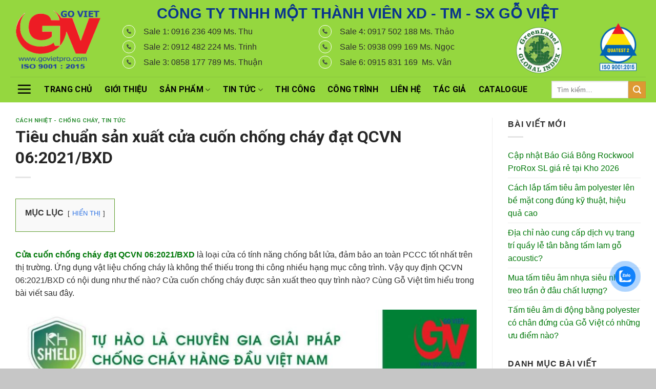

--- FILE ---
content_type: text/html; charset=UTF-8
request_url: https://govietpro.com/cua-cuon-chong-chay-dat-qcvn-062021-bxd/
body_size: 31509
content:
<!DOCTYPE html>
<!--[if IE 9 ]> <html lang="vi" prefix="og: https://ogp.me/ns#" class="ie9 loading-site no-js"> <![endif]-->
<!--[if IE 8 ]> <html lang="vi" prefix="og: https://ogp.me/ns#" class="ie8 loading-site no-js"> <![endif]-->
<!--[if (gte IE 9)|!(IE)]><!--><html lang="vi" prefix="og: https://ogp.me/ns#" class="loading-site no-js"> <!--<![endif]-->
<head>
	<meta charset="UTF-8" /><link rel="preconnect" href="https://fonts.gstatic.com/" crossorigin /><script>WebFontConfig={google:{families:["Roboto:regular,700,regular","initial","Dancing Script:regular,400"]}};if ( typeof WebFont === "object" && typeof WebFont.load === "function" ) { WebFont.load( WebFontConfig ); }</script><script data-optimized="1" src="https://govietpro.com/wp-content/plugins/litespeed-cache/assets/js/webfontloader.min.js"></script><link data-optimized="2" rel="stylesheet" href="https://govietpro.com/wp-content/litespeed/css/8b5b77b06beb79bec82fb35b14ac3e8b.css?ver=d8eaa" /><link rel="preload" as="image" href="https://govietpro.com/wp-content/uploads/2022/11/cua-cuon-chong-chay-dat-QCVN-06-2021-BXD-4.png">
	<link rel="profile" href="https://gmpg.org/xfn/11" />
	<link rel="pingback" href="https://govietpro.com/xmlrpc.php" />

	<script>(function(html){html.className = html.className.replace(/\bno-js\b/,'js')})(document.documentElement);</script>
<meta name="viewport" content="width=device-width, initial-scale=1, maximum-scale=1" />
<!-- Search Engine Optimization by Rank Math - https://rankmath.com/ -->
<title>Tiêu chuẩn sản xuất cửa cuốn chống cháy đạt QCVN 06:2021/BXD</title>
<meta name="description" content="Theo quy định mới của Bộ Xây Dựng cửa cuốn chống cháy đạt QCVN 06:2021/BXD để đạt chuẩn PCCC. Đem lại hiệu năng chống cháy tối ưu nhất."/>
<meta name="robots" content="follow, index, max-snippet:-1, max-video-preview:-1, max-image-preview:large"/>
<link rel="canonical" href="https://govietpro.com/cua-cuon-chong-chay-dat-qcvn-062021-bxd/" />
<meta property="og:locale" content="vi_VN" />
<meta property="og:type" content="article" />
<meta property="og:title" content="Tiêu chuẩn sản xuất cửa cuốn chống cháy đạt QCVN 06:2021/BXD" />
<meta property="og:description" content="Theo quy định mới của Bộ Xây Dựng cửa cuốn chống cháy đạt QCVN 06:2021/BXD để đạt chuẩn PCCC. Đem lại hiệu năng chống cháy tối ưu nhất." />
<meta property="og:url" content="https://govietpro.com/cua-cuon-chong-chay-dat-qcvn-062021-bxd/" />
<meta property="og:site_name" content="Govietpro.com" />
<meta property="article:publisher" content="https://www.facebook.com/CachNhietCachAmGoViet" />
<meta property="article:tag" content="cửa cuốn chống cháy" />
<meta property="article:tag" content="tấm khs" />
<meta property="article:section" content="Cách nhiệt - Chống Cháy" />
<meta property="og:updated_time" content="2022-11-07T15:17:18+07:00" />
<meta property="fb:admins" content="100063789527599" />
<meta property="og:image" content="https://govietpro.com/wp-content/uploads/2022/11/cua-cuon-chong-chay-dat-QCVN-06-2021-BXD-4.png" />
<meta property="og:image:secure_url" content="https://govietpro.com/wp-content/uploads/2022/11/cua-cuon-chong-chay-dat-QCVN-06-2021-BXD-4.png" />
<meta property="og:image:width" content="500" />
<meta property="og:image:height" content="375" />
<meta property="og:image:alt" content="cua-cuon-chong-chay-dat-QCVN-06-2021-BXD-4" />
<meta property="og:image:type" content="image/png" />
<meta name="twitter:card" content="summary_large_image" />
<meta name="twitter:title" content="Tiêu chuẩn sản xuất cửa cuốn chống cháy đạt QCVN 06:2021/BXD" />
<meta name="twitter:description" content="Theo quy định mới của Bộ Xây Dựng cửa cuốn chống cháy đạt QCVN 06:2021/BXD để đạt chuẩn PCCC. Đem lại hiệu năng chống cháy tối ưu nhất." />
<meta name="twitter:site" content="@https://twitter.com/govietpro2" />
<meta name="twitter:creator" content="@https://twitter.com/govietpro2" />
<meta name="twitter:image" content="https://govietpro.com/wp-content/uploads/2022/11/cua-cuon-chong-chay-dat-QCVN-06-2021-BXD-4.png" />
<meta name="twitter:label1" content="Written by" />
<meta name="twitter:data1" content="Admin" />
<meta name="twitter:label2" content="Time to read" />
<meta name="twitter:data2" content="8 minutes" />
<!-- /Rank Math WordPress SEO plugin -->

<link rel='dns-prefetch' href='//fonts.googleapis.com' />
<link rel='dns-prefetch' href='//s.w.org' />
<link rel="alternate" type="application/rss+xml" title="Dòng thông tin Govietpro.com &raquo;" href="https://govietpro.com/feed/" />
<link rel="alternate" type="application/rss+xml" title="Dòng phản hồi Govietpro.com &raquo;" href="https://govietpro.com/comments/feed/" />
<link rel="alternate" type="application/rss+xml" title="Govietpro.com &raquo; Tiêu chuẩn sản xuất cửa cuốn chống cháy đạt QCVN 06:2021/BXD Dòng phản hồi" href="https://govietpro.com/cua-cuon-chong-chay-dat-qcvn-062021-bxd/feed/" />
<style id='wp-block-library-inline-css' type='text/css'>
:root{--wp-admin-theme-color:#007cba;--wp-admin-theme-color-darker-10:#006ba1;--wp-admin-theme-color-darker-20:#005a87;--wp-admin-border-width-focus:2px}@media (-webkit-min-device-pixel-ratio:2),(min-resolution:192dpi){:root{--wp-admin-border-width-focus:1.5px}}:root .has-pale-pink-background-color{background-color:#f78da7}:root .has-vivid-red-background-color{background-color:#cf2e2e}:root .has-luminous-vivid-orange-background-color{background-color:#ff6900}:root .has-luminous-vivid-amber-background-color{background-color:#fcb900}:root .has-light-green-cyan-background-color{background-color:#7bdcb5}:root .has-vivid-green-cyan-background-color{background-color:#00d084}:root .has-pale-cyan-blue-background-color{background-color:#8ed1fc}:root .has-vivid-cyan-blue-background-color{background-color:#0693e3}:root .has-vivid-purple-background-color{background-color:#9b51e0}:root .has-white-background-color{background-color:#fff}:root .has-very-light-gray-background-color{background-color:#eee}:root .has-cyan-bluish-gray-background-color{background-color:#abb8c3}:root .has-very-dark-gray-background-color{background-color:#313131}:root .has-black-background-color{background-color:#000}:root .has-pale-pink-color{color:#f78da7}:root .has-vivid-red-color{color:#cf2e2e}:root .has-luminous-vivid-orange-color{color:#ff6900}:root .has-luminous-vivid-amber-color{color:#fcb900}:root .has-light-green-cyan-color{color:#7bdcb5}:root .has-vivid-green-cyan-color{color:#00d084}:root .has-pale-cyan-blue-color{color:#8ed1fc}:root .has-vivid-cyan-blue-color{color:#0693e3}:root .has-vivid-purple-color{color:#9b51e0}:root .has-white-color{color:#fff}:root .has-very-light-gray-color{color:#eee}:root .has-cyan-bluish-gray-color{color:#abb8c3}:root .has-very-dark-gray-color{color:#313131}:root .has-black-color{color:#000}:root .has-vivid-cyan-blue-to-vivid-purple-gradient-background{background:linear-gradient(135deg,#0693e3,#9b51e0)}:root .has-vivid-green-cyan-to-vivid-cyan-blue-gradient-background{background:linear-gradient(135deg,#00d084,#0693e3)}:root .has-light-green-cyan-to-vivid-green-cyan-gradient-background{background:linear-gradient(135deg,#7adcb4,#00d082)}:root .has-luminous-vivid-amber-to-luminous-vivid-orange-gradient-background{background:linear-gradient(135deg,#fcb900,#ff6900)}:root .has-luminous-vivid-orange-to-vivid-red-gradient-background{background:linear-gradient(135deg,#ff6900,#cf2e2e)}:root .has-very-light-gray-to-cyan-bluish-gray-gradient-background{background:linear-gradient(135deg,#eee,#a9b8c3)}:root .has-cool-to-warm-spectrum-gradient-background{background:linear-gradient(135deg,#4aeadc,#9778d1 20%,#cf2aba 40%,#ee2c82 60%,#fb6962 80%,#fef84c)}:root .has-blush-light-purple-gradient-background{background:linear-gradient(135deg,#ffceec,#9896f0)}:root .has-blush-bordeaux-gradient-background{background:linear-gradient(135deg,#fecda5,#fe2d2d 50%,#6b003e)}:root .has-purple-crush-gradient-background{background:linear-gradient(135deg,#34e2e4,#4721fb 50%,#ab1dfe)}:root .has-luminous-dusk-gradient-background{background:linear-gradient(135deg,#ffcb70,#c751c0 50%,#4158d0)}:root .has-hazy-dawn-gradient-background{background:linear-gradient(135deg,#faaca8,#dad0ec)}:root .has-pale-ocean-gradient-background{background:linear-gradient(135deg,#fff5cb,#b6e3d4 50%,#33a7b5)}:root .has-electric-grass-gradient-background{background:linear-gradient(135deg,#caf880,#71ce7e)}:root .has-subdued-olive-gradient-background{background:linear-gradient(135deg,#fafae1,#67a671)}:root .has-atomic-cream-gradient-background{background:linear-gradient(135deg,#fdd79a,#004a59)}:root .has-nightshade-gradient-background{background:linear-gradient(135deg,#330968,#31cdcf)}:root .has-midnight-gradient-background{background:linear-gradient(135deg,#020381,#2874fc)}.has-small-font-size{font-size:.8125em}.has-normal-font-size,.has-regular-font-size{font-size:1em}.has-medium-font-size{font-size:1.25em}.has-large-font-size{font-size:2.25em}.has-huge-font-size,.has-larger-font-size{font-size:2.625em}.has-text-align-center{text-align:center}.has-text-align-left{text-align:left}.has-text-align-right{text-align:right}#end-resizable-editor-section{display:none}.aligncenter{clear:both}.items-justified-left{justify-content:flex-start}.items-justified-center{justify-content:center}.items-justified-right{justify-content:flex-end}.items-justified-space-between{justify-content:space-between}.screen-reader-text{border:0;clip:rect(1px,1px,1px,1px);-webkit-clip-path:inset(50%);clip-path:inset(50%);height:1px;margin:-1px;overflow:hidden;padding:0;position:absolute;width:1px;word-wrap:normal!important}.screen-reader-text:focus{background-color:#ddd;clip:auto!important;-webkit-clip-path:none;clip-path:none;color:#444;display:block;font-size:1em;height:auto;left:5px;line-height:normal;padding:15px 23px 14px;text-decoration:none;top:5px;width:auto;z-index:100000}
</style>
<style id='woocommerce-inline-inline-css' type='text/css'>
.woocommerce form .form-row .required { visibility: visible; }
</style>


<style id='flatsome-main-inline-css' type='text/css'>
@font-face {
				font-family: "fl-icons";
				font-display: block;
				src: url(https://govietpro.com/wp-content/themes/flatsome/assets/css/icons/fl-icons.eot?v=3.14.2);
				src:
					url(https://govietpro.com/wp-content/themes/flatsome/assets/css/icons/fl-icons.eot#iefix?v=3.14.2) format("embedded-opentype"),
					url(https://govietpro.com/wp-content/themes/flatsome/assets/css/icons/fl-icons.woff2?v=3.14.2) format("woff2"),
					url(https://govietpro.com/wp-content/themes/flatsome/assets/css/icons/fl-icons.ttf?v=3.14.2) format("truetype"),
					url(https://govietpro.com/wp-content/themes/flatsome/assets/css/icons/fl-icons.woff?v=3.14.2) format("woff"),
					url(https://govietpro.com/wp-content/themes/flatsome/assets/css/icons/fl-icons.svg?v=3.14.2#fl-icons) format("svg");
			}
</style>



<script type='text/javascript' src='https://govietpro.com/wp-includes/js/jquery/jquery.min.js' id='jquery-core-js'></script>
<script type='text/javascript' src='https://govietpro.com/wp-includes/js/jquery/jquery-migrate.min.js' id='jquery-migrate-js'></script>
<link rel="https://api.w.org/" href="https://govietpro.com/wp-json/" /><link rel="alternate" type="application/json" href="https://govietpro.com/wp-json/wp/v2/posts/10660" /><link rel="EditURI" type="application/rsd+xml" title="RSD" href="https://govietpro.com/xmlrpc.php?rsd" />
<link rel="wlwmanifest" type="application/wlwmanifest+xml" href="https://govietpro.com/wp-includes/wlwmanifest.xml" /> 
<meta name="generator" content="WordPress 5.8.12" />
<link rel='shortlink' href='https://govietpro.com/?p=10660' />
<link rel="alternate" type="application/json+oembed" href="https://govietpro.com/wp-json/oembed/1.0/embed?url=https%3A%2F%2Fgovietpro.com%2Fcua-cuon-chong-chay-dat-qcvn-062021-bxd%2F" />
<link rel="alternate" type="text/xml+oembed" href="https://govietpro.com/wp-json/oembed/1.0/embed?url=https%3A%2F%2Fgovietpro.com%2Fcua-cuon-chong-chay-dat-qcvn-062021-bxd%2F&#038;format=xml" />
<script type="text/javascript">if(!window._buttonizer) { window._buttonizer = {}; };var _buttonizer_page_data = {"language":"vi"};window._buttonizer.data = { ..._buttonizer_page_data, ...window._buttonizer.data };</script><meta name="zalo-platform-site-verification" content="PV-w5BtN4GrhgBbJchKOT1-mh73pndqdCp0u" />
<link rel="apple-touch-icon" sizes="180x180" href="/wp-content/uploads/fbrfg/apple-touch-icon.png">
<link rel="icon" type="image/png" sizes="32x32" href="/wp-content/uploads/fbrfg/favicon-32x32.png">
<link rel="icon" type="image/png" sizes="16x16" href="/wp-content/uploads/fbrfg/favicon-16x16.png">
<link rel="manifest" href="/wp-content/uploads/fbrfg/site.webmanifest">
<link rel="mask-icon" href="/wp-content/uploads/fbrfg/safari-pinned-tab.svg" color="#5bbad5">
<link rel="shortcut icon" href="/wp-content/uploads/fbrfg/favicon.ico">
<meta name="msapplication-TileColor" content="#da532c">
<meta name="msapplication-config" content="/wp-content/uploads/fbrfg/browserconfig.xml">
<meta name="theme-color" content="#ffffff"><!--[if IE]><link rel="stylesheet" type="text/css" href="https://govietpro.com/wp-content/themes/flatsome/assets/css/ie-fallback.css"><script src="//cdnjs.cloudflare.com/ajax/libs/html5shiv/3.6.1/html5shiv.js"></script><script>var head = document.getElementsByTagName('head')[0],style = document.createElement('style');style.type = 'text/css';style.styleSheet.cssText = ':before,:after{content:none !important';head.appendChild(style);setTimeout(function(){head.removeChild(style);}, 0);</script><script src="https://govietpro.com/wp-content/themes/flatsome/assets/libs/ie-flexibility.js"></script><![endif]--><!-- Global site tag (gtag.js) - Google Analytics -->
<script async src="https://www.googletagmanager.com/gtag/js?id=UA-128055075-1"></script>
<script>
  window.dataLayer = window.dataLayer || [];
  function gtag(){dataLayer.push(arguments);}
  gtag('js', new Date());

  gtag('config', 'UA-128055075-1');
</script>
<meta name="p:domain_verify" content="a53df164dc24b7be1da9489be264e4d3"/>
<!-- Global site tag (gtag.js) - Google Ads: 780069433 -->
<script async src="https://www.googletagmanager.com/gtag/js?id=AW-780069433"></script>
<script>
  window.dataLayer = window.dataLayer || [];
  function gtag(){dataLayer.push(arguments);}
  gtag('js', new Date());

  gtag('config', 'AW-780069433');
</script>

<!-- Google Tag Manager -->
<script>(function(w,d,s,l,i){w[l]=w[l]||[];w[l].push({'gtm.start':
new Date().getTime(),event:'gtm.js'});var f=d.getElementsByTagName(s)[0],
j=d.createElement(s),dl=l!='dataLayer'?'&l='+l:'';j.async=true;j.src=
'https://www.googletagmanager.com/gtm.js?id='+i+dl;f.parentNode.insertBefore(j,f);
})(window,document,'script','dataLayer','GTM-MV8VZ28');</script>
<!-- End Google Tag Manager -->
	<noscript><style>.woocommerce-product-gallery{ opacity: 1 !important; }</style></noscript>
	<script id="google_gtagjs" src="https://www.googletagmanager.com/gtag/js?id=G-G63WNGMJW4" async="async" type="text/javascript"></script>
<script id="google_gtagjs-inline" type="text/javascript">
window.dataLayer = window.dataLayer || [];function gtag(){dataLayer.push(arguments);}gtag('js', new Date());gtag('config', 'G-G63WNGMJW4', {} );
</script>
<link rel="icon" href="https://govietpro.com/wp-content/uploads/2024/04/cropped-logo-ISO-2015-Copy-32x32.jpg" sizes="32x32" />
<link rel="icon" href="https://govietpro.com/wp-content/uploads/2024/04/cropped-logo-ISO-2015-Copy-192x192.jpg" sizes="192x192" />
<link rel="apple-touch-icon" href="https://govietpro.com/wp-content/uploads/2024/04/cropped-logo-ISO-2015-Copy-180x180.jpg" />
<meta name="msapplication-TileImage" content="https://govietpro.com/wp-content/uploads/2024/04/cropped-logo-ISO-2015-Copy-270x270.jpg" />
<style id="custom-css" type="text/css">:root {--primary-color: #95d73f;}.full-width .ubermenu-nav, .container, .row{max-width: 1270px}.row.row-collapse{max-width: 1240px}.row.row-small{max-width: 1262.5px}.row.row-large{max-width: 1300px}.header-main{height: 150px}#logo img{max-height: 150px}#logo{width:189px;}.header-bottom{min-height: 20px}.header-top{min-height: 30px}.transparent .header-main{height: 90px}.transparent #logo img{max-height: 90px}.has-transparent + .page-title:first-of-type,.has-transparent + #main > .page-title,.has-transparent + #main > div > .page-title,.has-transparent + #main .page-header-wrapper:first-of-type .page-title{padding-top: 140px;}.header.show-on-scroll,.stuck .header-main{height:70px!important}.stuck #logo img{max-height: 70px!important}.search-form{ width: 84%;}.header-bg-color, .header-wrapper {background-color: #95d73f}.header-bottom {background-color: #95d73f}.stuck .header-main .nav > li > a{line-height: 50px }.header-bottom-nav > li > a{line-height: 50px }@media (max-width: 549px) {.header-main{height: 74px}#logo img{max-height: 74px}}.nav-dropdown{font-size:95%}/* Color */.accordion-title.active, .has-icon-bg .icon .icon-inner,.logo a, .primary.is-underline, .primary.is-link, .badge-outline .badge-inner, .nav-outline > li.active> a,.nav-outline >li.active > a, .cart-icon strong,[data-color='primary'], .is-outline.primary{color: #95d73f;}/* Color !important */[data-text-color="primary"]{color: #95d73f!important;}/* Background Color */[data-text-bg="primary"]{background-color: #95d73f;}/* Background */.scroll-to-bullets a,.featured-title, .label-new.menu-item > a:after, .nav-pagination > li > .current,.nav-pagination > li > span:hover,.nav-pagination > li > a:hover,.has-hover:hover .badge-outline .badge-inner,button[type="submit"], .button.wc-forward:not(.checkout):not(.checkout-button), .button.submit-button, .button.primary:not(.is-outline),.featured-table .title,.is-outline:hover, .has-icon:hover .icon-label,.nav-dropdown-bold .nav-column li > a:hover, .nav-dropdown.nav-dropdown-bold > li > a:hover, .nav-dropdown-bold.dark .nav-column li > a:hover, .nav-dropdown.nav-dropdown-bold.dark > li > a:hover, .is-outline:hover, .tagcloud a:hover,.grid-tools a, input[type='submit']:not(.is-form), .box-badge:hover .box-text, input.button.alt,.nav-box > li > a:hover,.nav-box > li.active > a,.nav-pills > li.active > a ,.current-dropdown .cart-icon strong, .cart-icon:hover strong, .nav-line-bottom > li > a:before, .nav-line-grow > li > a:before, .nav-line > li > a:before,.banner, .header-top, .slider-nav-circle .flickity-prev-next-button:hover svg, .slider-nav-circle .flickity-prev-next-button:hover .arrow, .primary.is-outline:hover, .button.primary:not(.is-outline), input[type='submit'].primary, input[type='submit'].primary, input[type='reset'].button, input[type='button'].primary, .badge-inner{background-color: #95d73f;}/* Border */.nav-vertical.nav-tabs > li.active > a,.scroll-to-bullets a.active,.nav-pagination > li > .current,.nav-pagination > li > span:hover,.nav-pagination > li > a:hover,.has-hover:hover .badge-outline .badge-inner,.accordion-title.active,.featured-table,.is-outline:hover, .tagcloud a:hover,blockquote, .has-border, .cart-icon strong:after,.cart-icon strong,.blockUI:before, .processing:before,.loading-spin, .slider-nav-circle .flickity-prev-next-button:hover svg, .slider-nav-circle .flickity-prev-next-button:hover .arrow, .primary.is-outline:hover{border-color: #95d73f}.nav-tabs > li.active > a{border-top-color: #95d73f}.widget_shopping_cart_content .blockUI.blockOverlay:before { border-left-color: #95d73f }.woocommerce-checkout-review-order .blockUI.blockOverlay:before { border-left-color: #95d73f }/* Fill */.slider .flickity-prev-next-button:hover svg,.slider .flickity-prev-next-button:hover .arrow{fill: #95d73f;}/* Background Color */[data-icon-label]:after, .secondary.is-underline:hover,.secondary.is-outline:hover,.icon-label,.button.secondary:not(.is-outline),.button.alt:not(.is-outline), .badge-inner.on-sale, .button.checkout, .single_add_to_cart_button, .current .breadcrumb-step{ background-color:#dd9933; }[data-text-bg="secondary"]{background-color: #dd9933;}/* Color */.secondary.is-underline,.secondary.is-link, .secondary.is-outline,.stars a.active, .star-rating:before, .woocommerce-page .star-rating:before,.star-rating span:before, .color-secondary{color: #dd9933}/* Color !important */[data-text-color="secondary"]{color: #dd9933!important;}/* Border */.secondary.is-outline:hover{border-color:#dd9933}body{font-size: 100%;}@media screen and (max-width: 549px){body{font-size: 100%;}}body{font-family:"initial", sans-serif}body{color: #2d2d2d}.nav > li > a {font-family:"Roboto", sans-serif;}.mobile-sidebar-levels-2 .nav > li > ul > li > a {font-family:"Roboto", sans-serif;}.nav > li > a {font-weight: 0;}.mobile-sidebar-levels-2 .nav > li > ul > li > a {font-weight: 0;}h1,h2,h3,h4,h5,h6,.heading-font, .off-canvas-center .nav-sidebar.nav-vertical > li > a{font-family: "Roboto", sans-serif;}h1,h2,h3,h4,h5,h6,.heading-font,.banner h1,.banner h2{font-weight: 700;}h1,h2,h3,h4,h5,h6,.heading-font{color: #262626;}.breadcrumbs{text-transform: none;}.alt-font{font-family: "Dancing Script", sans-serif;}.alt-font{font-weight: 400!important;}.header:not(.transparent) .header-bottom-nav.nav > li > a{color: #000000;}.header:not(.transparent) .header-bottom-nav.nav > li > a:hover,.header:not(.transparent) .header-bottom-nav.nav > li.active > a,.header:not(.transparent) .header-bottom-nav.nav > li.current > a,.header:not(.transparent) .header-bottom-nav.nav > li > a.active,.header:not(.transparent) .header-bottom-nav.nav > li > a.current{color: #dd9933;}.header-bottom-nav.nav-line-bottom > li > a:before,.header-bottom-nav.nav-line-grow > li > a:before,.header-bottom-nav.nav-line > li > a:before,.header-bottom-nav.nav-box > li > a:hover,.header-bottom-nav.nav-box > li.active > a,.header-bottom-nav.nav-pills > li > a:hover,.header-bottom-nav.nav-pills > li.active > a{color:#FFF!important;background-color: #dd9933;}a{color: #017809;}@media screen and (min-width: 550px){.products .box-vertical .box-image{min-width: 400px!important;width: 400px!important;}}.absolute-footer, html{background-color: #c6c6c6}.page-title-small + main .product-container > .row{padding-top:0;}/* Custom CSS */p.call-text {font-size: 120% !important;}/* Custom CSS Tablet */@media (max-width: 849px){.logo-left .logo {margin-right: 0px;}}/* Custom CSS Mobile */@media (max-width: 549px){.logo-left .logo {margin-right: 0px;}p.call-text {font-size: 70% !important;}.call-now-button div p {padding: 5px 10px !important;border-radius: 21px;height: 20px !important;}.quick-alo-ph-img-circle.shake {width: 42px !important;height: 42px !important;}.breadcrumd-cs{background: #ececec;padding: 10px;}}.label-new.menu-item > a:after{content:"New";}.label-hot.menu-item > a:after{content:"Hot";}.label-sale.menu-item > a:after{content:"Sale";}.label-popular.menu-item > a:after{content:"Popular";}</style>		<style type="text/css" id="wp-custom-css">
			.title-govietcty{
	  font-weight: 700;
    font-size:180%; 
    color: #0a358d; 
    font-family: "Roboto Condensed", sans-serif !important;
}
.shop-page-title.category-page-title.page-title {
    background: #dec !important;
    padding: 10px 0px;
}
.nav-dropdown {
    border: none;
}
.slide-doitac .img-inner.dark {
    margin: 10px;
}
.slide-doitac .col {
    padding: 0px !important;
}
.page-title.shop-page-title.product-page-title {
    background: #ffffff;
	  margin-bottom: 40px;
}
.breadcrumbs a {
    color: #666666 !important;
}
.breadcrumbs a:hover {
    color: #333333 !important;
}
.page-title-inner {
    position: relative;
    padding-top: 0px;
    min-height: 40px;
    font-size: 80%;
}
.shop-page-title.category-page-title.page-title {
    background: #ffffff;
}
ul.product-categories {
    font-size: 80%;
}
header.archive-page-header h1 {
    text-align: left;
}
.product-small.box {
    background: #ffffff;
	  padding: 4px;
}
p.name.product-title a {
    font-weight: bold;
}
.call-ctsp i.icon-phone {
    border: 1px #b20000 solid;
    border-radius: 50%;
    padding: 7px 8px;
}
.call-ctsp .button{
    margin-bottom: 0px;
}
.call-ctsp {
    background: #efe9e2;
    padding: 20px 20px 0px 20px ;
    border-radius: 5px;
}
.nav-dropdown-default .nav-column li>a, .nav-dropdown.nav-dropdown-default>li>a {
	color: #333;
}
.term-description {
    background: #ffffff !important;
	padding: 15px;
}
.breadcrumd-cs{
	  background: #ececec;
    padding: 10px 40px 10px 60px;
}
.breadcrumd-cs p{
margin-bottom: 0px;
}

#ez-toc-container {
    background: #e9e9e9;
    border:none;
    padding: 0px;
}
#ez-toc-container ul.ez-toc-list.ez-toc-list-level-1 {
    padding: 20px;
}
.ez-toc-title-container {
    padding: 8px 20px;
    background: #2a7a4c;
    color: #fff;
    text-transform: uppercase;
}
.ct-sp .is-divider {
    height: 2px !important;
    display: block;
    background-color: #7a9c59 !important;
    margin: 1em 0 1em;
    width: 100%;
    max-width: 100px;
}
figcaption {
    text-align: center;
    font-style: italic;
    padding: 6px 0px 15px 0px;
}
figure.aligncenter {
    text-align: center;
}
.yarpp-thumbnail > img, .yarpp-thumbnail-default {
    height: auto;
}
.portfolio-inner img {
    max-width: 900px;
    margin: 20px auto;
}
.css-tukhoa-footer a {
    font-size: 80%;
    font-style: italic;
    background: #f9f9f9;
    padding: 5px 8px;
    border-radius: 5px;
}
p.name.product-title, h1.product-title.product_title.entry-title {
    text-transform: uppercase;
}
.entry-header-text {
    padding: 0px;
}
.entry-header-text.entry-header-text-top.text-left .is-divider {
    margin: 0px;
}
h1.entry-title {
    font-size: 200%;
}
table {
    border: 1px #ccc solid;
    margin: 0px auto;
}
.hotline-tt{
	border:2px #71cedf dashed;
	background: #acd5dd33;
	font-size:120%;
}
.hotline-tt ul li{ 
	list-style: none;
	font-size:90%;
}
.hotline-tt ul li strong{
	color:red; 
	font-size:120%;
}
td {
    border-right: 1px #ccc solid;
    padding: 10px !important;
}
.rpbt_shortcode img {
    height: 150px;
    width: auto;
    margin: auto;
}
.rpbt_shortcode .gallery-icon.landscape{text-align:center;}		</style>
		</head>

<body data-rsssl=1 class="post-template-default single single-post postid-10660 single-format-standard theme-flatsome woocommerce-no-js lightbox nav-dropdown-has-arrow nav-dropdown-has-shadow nav-dropdown-has-border">

<!-- Google Tag Manager (noscript) -->
<noscript><iframe data-lazyloaded="1" src="about:blank" data-src="https://www.googletagmanager.com/ns.html?id=GTM-MV8VZ28"
height="0" width="0" style="display:none;visibility:hidden"></iframe></noscript>
<!-- End Google Tag Manager (noscript) -->
<a class="skip-link screen-reader-text" href="#main">Skip to content</a>

<div id="wrapper">

	
	<header id="header" class="header has-sticky sticky-jump">
		<div class="header-wrapper">
			<div id="masthead" class="header-main hide-for-sticky">
      <div class="header-inner flex-row container logo-left" role="navigation">

          <!-- Logo -->
          <div id="logo" class="flex-col logo">
            <!-- Header logo -->
<a href="https://govietpro.com/" title="Govietpro.com - Govietpro.com chuyên sản xuất và thi công Vật Liệu Tiêu Âm &#8211; Cách Nhiệt &#8211; Chống Cháy &#8211; Panel Cách Nhiệt. Tư vấn miễn phí" rel="home">
    <img data-lazyloaded="1" data-placeholder-resp="189x150" src="data:image/svg+xml,%3Csvg%20xmlns%3D%22http%3A%2F%2Fwww.w3.org%2F2000%2Fsvg%22%20width%3D%22189%22%20height%3D%22150%22%20viewBox%3D%220%200%20189%20150%22%3E%3Cfilter%20id%3D%22b%22%3E%3CfeGaussianBlur%20stdDeviation%3D%2212%22%20%2F%3E%3C%2Ffilter%3E%3Cpath%20fill%3D%22%237b2a40%22%20d%3D%22M0%200h189v150H0z%22%2F%3E%3Cg%20filter%3D%22url(%23b)%22%20transform%3D%22translate(.5%20.5)%22%20fill-opacity%3D%22.5%22%3E%3Cellipse%20fill%3D%22%23ff372b%22%20rx%3D%221%22%20ry%3D%221%22%20transform%3D%22rotate(94.1%202.2%2061.5)%20scale(39.81822%20104.13626)%22%2F%3E%3Cellipse%20fill%3D%22%23003390%22%20cx%3D%2278%22%20cy%3D%22134%22%20rx%3D%22187%22%20ry%3D%2223%22%2F%3E%3Cpath%20d%3D%22M179.9%2055.7l39%2015.7-36.8%2090.9-39-15.7z%22%2F%3E%3Cellipse%20rx%3D%221%22%20ry%3D%221%22%20transform%3D%22matrix(-.17668%20-16.84331%20169.01808%20-1.7729%20146.9%200)%22%2F%3E%3C%2Fg%3E%3C%2Fsvg%3E" width="189" height="150" data-src="https://govietpro.com/wp-content/uploads/2024/07/ISO2015-min.png" class="header_logo header-logo" alt="Govietpro.com"/><img data-lazyloaded="1" data-placeholder-resp="189x150" src="data:image/svg+xml,%3Csvg%20xmlns%3D%22http%3A%2F%2Fwww.w3.org%2F2000%2Fsvg%22%20width%3D%22189%22%20height%3D%22150%22%20viewBox%3D%220%200%20189%20150%22%3E%3Cfilter%20id%3D%22b%22%3E%3CfeGaussianBlur%20stdDeviation%3D%2212%22%20%2F%3E%3C%2Ffilter%3E%3Cpath%20fill%3D%22%237b2a40%22%20d%3D%22M0%200h189v150H0z%22%2F%3E%3Cg%20filter%3D%22url(%23b)%22%20transform%3D%22translate(.5%20.5)%22%20fill-opacity%3D%22.5%22%3E%3Cellipse%20fill%3D%22%23ff372b%22%20rx%3D%221%22%20ry%3D%221%22%20transform%3D%22rotate(94.1%202.2%2061.5)%20scale(39.81822%20104.13626)%22%2F%3E%3Cellipse%20fill%3D%22%23003390%22%20cx%3D%2278%22%20cy%3D%22134%22%20rx%3D%22187%22%20ry%3D%2223%22%2F%3E%3Cpath%20d%3D%22M179.9%2055.7l39%2015.7-36.8%2090.9-39-15.7z%22%2F%3E%3Cellipse%20rx%3D%221%22%20ry%3D%221%22%20transform%3D%22matrix(-.17668%20-16.84331%20169.01808%20-1.7729%20146.9%200)%22%2F%3E%3C%2Fg%3E%3C%2Fsvg%3E"  width="189" height="150" data-src="https://govietpro.com/wp-content/uploads/2024/07/ISO2015-min.png" class="header-logo-dark" alt="Govietpro.com"/></a>
          </div>

          <!-- Mobile Left Elements -->
          <div class="flex-col show-for-medium flex-left">
            <ul class="mobile-nav nav nav-left ">
              <li class="header-block"><div class="header-block-block-2">	<div class="img has-hover x md-x lg-x y md-y lg-y" id="image_585180526">
								<div class="img-inner dark" >
			<img data-lazyloaded="1" data-placeholder-resp="449x100" src="[data-uri]" width="449" height="100" data-src="https://govietpro.com/wp-content/uploads/2020/05/logocty.png" class="attachment-large size-large" alt="" />						
					</div>
								
<style>
#image_585180526 {
  width: 100%;
}
</style>
	</div>
	</div></li>            </ul>
          </div>

          <!-- Left Elements -->
          <div class="flex-col hide-for-medium flex-left
            flex-grow">
            <ul class="header-nav header-nav-main nav nav-left  nav-uppercase" >
              <li class="header-block"><div class="header-block-block-1"><div class="row row-collapse"  id="row-527688270">


	<div id="col-1380227257" class="col small-12 large-12"  >
				<div class="col-inner text-center"  >
			
			
<p class="title-govietcty">CÔNG TY TNHH MỘT THÀNH VIÊN XD - TM - SX GỖ VIỆT</p>
		</div>
				
<style>
#col-1380227257 > .col-inner {
  padding: 0 0px 0px 0px;
  margin: 0 0px 0px 0px;
}
</style>
	</div>

	

	<div id="col-345437606" class="col medium-5 small-12 large-5"  >
				<div class="col-inner text-center"  >
			
			


	<a class="plain" href="tel:0915831169"  >	<div class="icon-box featured-box hotlinetop icon-box-left text-left"  style="margin:0px 0px 5px 0px;">
					<div class="icon-box-img has-icon-bg" style="width: 25px">
				<div class="icon">
					<div class="icon-inner" style="border-width:1px;color:rgb(255, 255, 255);">
						<img data-lazyloaded="1" data-placeholder-resp="50x50" src="[data-uri]" width="50" height="50" data-src="https://govietpro.com/wp-content/uploads/2020/05/Phone.png" class="attachment-medium size-medium" alt="Phone" />					</div>
				</div>
			</div>
				<div class="icon-box-text last-reset">
									

Sale 1: 0916 236 409 Ms. Thu

		</div>
	</div>
	</a>
	

		<div class="icon-box featured-box hotlinetop icon-box-left text-left"  style="margin:0px 0px 5px 0px;">
					<div class="icon-box-img has-icon-bg" style="width: 25px">
				<div class="icon">
					<div class="icon-inner" style="border-width:1px;color:rgb(255, 255, 255);">
						<img data-lazyloaded="1" data-placeholder-resp="50x50" src="[data-uri]" width="50" height="50" data-src="https://govietpro.com/wp-content/uploads/2020/05/Phone.png" class="attachment-medium size-medium" alt="Phone" />					</div>
				</div>
			</div>
				<div class="icon-box-text last-reset">
									

Sale 2: 0912 482 224 Ms. Trinh

		</div>
	</div>
	
	

		<div class="icon-box featured-box hotlinetop icon-box-left text-left"  style="margin:0px 0px 5px 0px;">
					<div class="icon-box-img has-icon-bg" style="width: 25px">
				<div class="icon">
					<div class="icon-inner" style="border-width:1px;color:rgb(255, 255, 255);">
						<img data-lazyloaded="1" data-placeholder-resp="50x50" src="[data-uri]" width="50" height="50" data-src="https://govietpro.com/wp-content/uploads/2020/05/Phone.png" class="attachment-medium size-medium" alt="Phone" />					</div>
				</div>
			</div>
				<div class="icon-box-text last-reset">
									

Sale 3: 0858 177 789 Ms. Thuận

		</div>
	</div>
	
	

		</div>
				
<style>
#col-345437606 > .col-inner {
  padding: 0px 0px 0px 0px;
  margin: 0 0px 0px 0px;
}
</style>
	</div>

	

	<div id="col-1506144386" class="col medium-5 small-12 large-5"  >
				<div class="col-inner text-center"  >
			
			


		<div class="icon-box featured-box hotlinetop icon-box-left text-left"  style="margin:0px 0px 5px 0px;">
					<div class="icon-box-img has-icon-bg" style="width: 25px">
				<div class="icon">
					<div class="icon-inner" style="border-width:1px;color:rgb(255, 255, 255);">
						<img data-lazyloaded="1" data-placeholder-resp="50x50" src="[data-uri]" width="50" height="50" data-src="https://govietpro.com/wp-content/uploads/2020/05/Phone.png" class="attachment-medium size-medium" alt="Phone" />					</div>
				</div>
			</div>
				<div class="icon-box-text last-reset">
									

Sale 4: 0917 502 188 Ms. Thảo

		</div>
	</div>
	
	

		<div class="icon-box featured-box hotlinetop icon-box-left text-left"  style="margin:0px 0px 5px 0px;">
					<div class="icon-box-img has-icon-bg" style="width: 25px">
				<div class="icon">
					<div class="icon-inner" style="border-width:1px;color:rgb(255, 255, 255);">
						<img data-lazyloaded="1" data-placeholder-resp="50x50" src="[data-uri]" width="50" height="50" data-src="https://govietpro.com/wp-content/uploads/2020/05/Phone.png" class="attachment-medium size-medium" alt="Phone" />					</div>
				</div>
			</div>
				<div class="icon-box-text last-reset">
									

Sale 5: 0938 099 169 Ms. Ngọc

		</div>
	</div>
	
	

		<div class="icon-box featured-box hotlinetop icon-box-left text-left"  style="margin:0px 0px 5px 0px;">
					<div class="icon-box-img has-icon-bg" style="width: 25px">
				<div class="icon">
					<div class="icon-inner" style="border-width:1px;color:rgb(255, 255, 255);">
						<img data-lazyloaded="1" data-placeholder-resp="50x50" src="[data-uri]" width="50" height="50" data-src="https://govietpro.com/wp-content/uploads/2020/05/Phone.png" class="attachment-medium size-medium" alt="Phone" />					</div>
				</div>
			</div>
				<div class="icon-box-text last-reset">
									

Sale 6: 0915 831 169  Ms. Vân

		</div>
	</div>
	
	

		</div>
				
<style>
#col-1506144386 > .col-inner {
  padding: 0px 40px 0px 0px;
  margin: 0 0px 0px 0px;
}
</style>
	</div>

	

	<div id="col-1847954673" class="col medium-2 small-12 large-2"  >
				<div class="col-inner"  >
			
			

	<div class="img has-hover x md-x lg-x y md-y lg-y" id="image_737160603">
		<a class="image-lightbox lightbox-gallery" title="" href="https://govietpro.com/wp-content/uploads/2024/07/LOGO-Chen-Vatlieuxanh-min.png">						<div class="img-inner dark" >
			<img data-lazyloaded="1" data-placeholder-resp="430x439" src="data:image/svg+xml,%3Csvg%20xmlns%3D%22http%3A%2F%2Fwww.w3.org%2F2000%2Fsvg%22%20width%3D%22430%22%20height%3D%22439%22%20viewBox%3D%220%200%20430%20439%22%3E%3Cfilter%20id%3D%22b%22%3E%3CfeGaussianBlur%20stdDeviation%3D%2212%22%20%2F%3E%3C%2Ffilter%3E%3Cpath%20fill%3D%22%23879a83%22%20d%3D%22M0%200h430v439H0z%22%2F%3E%3Cg%20filter%3D%22url(%23b)%22%20transform%3D%22translate(.9%20.9)%20scale(1.71484)%22%20fill-opacity%3D%22.5%22%3E%3Cellipse%20rx%3D%221%22%20ry%3D%221%22%20transform%3D%22matrix(37.57367%20-34.4541%2022.39573%2024.4235%20231.8%20239.7)%22%2F%3E%3Cellipse%20fill%3D%22%23fff6f5%22%20cx%3D%22238%22%20cy%3D%22117%22%20rx%3D%2257%22%20ry%3D%2257%22%2F%3E%3Cellipse%20rx%3D%221%22%20ry%3D%221%22%20transform%3D%22rotate(-146.6%2035.5%20114)%20scale(63.27723%2028.99786)%22%2F%3E%3Cellipse%20fill%3D%22%231fa60b%22%20cx%3D%22117%22%20cy%3D%22124%22%20rx%3D%2260%22%20ry%3D%2260%22%2F%3E%3C%2Fg%3E%3C%2Fsvg%3E" width="430" height="439" data-src="https://govietpro.com/wp-content/uploads/2024/07/LOGO-Chen-Vatlieuxanh-min.png" class="attachment-original size-original" alt="" />						
					</div>
						</a>		
<style>
#image_737160603 {
  width: 63%;
}
</style>
	</div>
	

		</div>
					</div>

	


<style>
#row-527688270 > .col > .col-inner {
  padding: 0px 0px 0px 0px;
}
</style>
</div></div></li>            </ul>
          </div>

          <!-- Right Elements -->
          <div class="flex-col hide-for-medium flex-right">
            <ul class="header-nav header-nav-main nav nav-right  nav-uppercase">
              <li class="html custom html_topbar_right">&nbsp;

&nbsp;

	<div id="text-1981535571" class="text">
		

&nbsp;

<img data-lazyloaded="1" data-placeholder-resp="103x101" src="[data-uri]" class="wp-image-16046 aligncenter" data-src="https://govietpro.com/wp-content/uploads/2020/05/Dau-ISO-min.png" alt="" width="103" height="101" />

		
<style>
#text-1981535571 {
  text-align: right;
}
</style>
	</div>
	</li>            </ul>
          </div>

          <!-- Mobile Right Elements -->
          <div class="flex-col show-for-medium flex-right">
            <ul class="mobile-nav nav nav-right ">
              <li class="nav-icon has-icon">
  		<a href="#" data-open="#main-menu" data-pos="left" data-bg="main-menu-overlay" data-color="" class="is-small" aria-label="Menu" aria-controls="main-menu" aria-expanded="false">
		
		  <i class="icon-menu" ></i>
		  		</a>
	</li>            </ul>
          </div>

      </div>
     
            <div class="container"><div class="top-divider full-width"></div></div>
      </div><div id="wide-nav" class="header-bottom wide-nav nav-dark hide-for-medium">
    <div class="flex-row container">

                        <div class="flex-col hide-for-medium flex-left">
                <ul class="nav header-nav header-bottom-nav nav-left  nav-box nav-size-large nav-uppercase">
                    <li class="nav-icon has-icon">
  		<a href="#" data-open="#main-menu" data-pos="left" data-bg="main-menu-overlay" data-color="" class="is-small" aria-label="Menu" aria-controls="main-menu" aria-expanded="false">
		
		  <i class="icon-menu" ></i>
		  		</a>
	</li><li id="menu-item-420" class="menu-item menu-item-type-post_type menu-item-object-page menu-item-home menu-item-420 menu-item-design-default"><a href="https://govietpro.com/" class="nav-top-link">Trang chủ</a></li>
<li id="menu-item-421" class="menu-item menu-item-type-post_type menu-item-object-page menu-item-421 menu-item-design-default"><a href="https://govietpro.com/gioi-thieu/" class="nav-top-link">Giới thiệu</a></li>
<li id="menu-item-2569" class="menu-item menu-item-type-custom menu-item-object-custom menu-item-has-children menu-item-2569 menu-item-design-default has-dropdown"><a href="/san-pham/" class="nav-top-link">Sản phẩm<i class="icon-angle-down" ></i></a>
<ul class="sub-menu nav-dropdown nav-dropdown-default dropdown-uppercase">
	<li id="menu-item-6496" class="menu-item menu-item-type-taxonomy menu-item-object-product_cat menu-item-6496"><a href="https://govietpro.com/danh-muc/go-tieu-am/">Gỗ Tiêu âm</a></li>
	<li id="menu-item-3796" class="menu-item menu-item-type-taxonomy menu-item-object-product_cat menu-item-3796"><a href="https://govietpro.com/danh-muc/vach-chong-chay/">Vách chống cháy</a></li>
	<li id="menu-item-424" class="menu-item menu-item-type-taxonomy menu-item-object-product_cat menu-item-424"><a href="https://govietpro.com/danh-muc/panel-cach-nhiet-chong-chay/">Panel Cách Nhiệt Chống Cháy</a></li>
	<li id="menu-item-429" class="menu-item menu-item-type-taxonomy menu-item-object-product_cat menu-item-429"><a href="https://govietpro.com/danh-muc/tieu-am-tan-am/">Vật liệu tiêu âm &#8211; Tán âm</a></li>
	<li id="menu-item-427" class="menu-item menu-item-type-taxonomy menu-item-object-product_cat menu-item-427"><a href="https://govietpro.com/danh-muc/cach-am-cach-nhiet/">Vật liệu cách âm &#8211; Cách nhiệt</a></li>
	<li id="menu-item-426" class="menu-item menu-item-type-taxonomy menu-item-object-product_cat menu-item-426"><a href="https://govietpro.com/danh-muc/bao-on-cach-nhiet/">Vật liệu bảo ôn &#8211; Cách nhiệt</a></li>
	<li id="menu-item-428" class="menu-item menu-item-type-taxonomy menu-item-object-product_cat menu-item-428"><a href="https://govietpro.com/danh-muc/vat-lieu-chong-chay/">Vật liệu chống cháy</a></li>
	<li id="menu-item-6891" class="menu-item menu-item-type-taxonomy menu-item-object-product_cat menu-item-6891"><a href="https://govietpro.com/danh-muc/cua-chong-chay/">Cửa chống cháy</a></li>
</ul>
</li>
<li id="menu-item-442" class="menu-item menu-item-type-post_type menu-item-object-page menu-item-has-children menu-item-442 menu-item-design-default has-dropdown"><a href="https://govietpro.com/blog/" class="nav-top-link">Tin tức<i class="icon-angle-down" ></i></a>
<ul class="sub-menu nav-dropdown nav-dropdown-default dropdown-uppercase">
	<li id="menu-item-443" class="menu-item menu-item-type-taxonomy menu-item-object-category menu-item-443"><a href="https://govietpro.com/category/cach-am-tieu-am-tan-am/">Cách âm &#8211; Tiêu âm &#8211; Tán âm</a></li>
	<li id="menu-item-1337" class="menu-item menu-item-type-taxonomy menu-item-object-category current-post-ancestor current-menu-parent current-post-parent menu-item-1337 active"><a href="https://govietpro.com/category/cach-nhiet-chong-chay/">Cách nhiệt &#8211; Chống Cháy</a></li>
	<li id="menu-item-6954" class="menu-item menu-item-type-taxonomy menu-item-object-category menu-item-6954"><a href="https://govietpro.com/category/cnc/">CNC</a></li>
</ul>
</li>
<li id="menu-item-6953" class="menu-item menu-item-type-taxonomy menu-item-object-category menu-item-6953 menu-item-design-default"><a href="https://govietpro.com/category/thi-cong/" class="nav-top-link">Thi công</a></li>
<li id="menu-item-523" class="menu-item menu-item-type-post_type menu-item-object-page menu-item-523 menu-item-design-default"><a href="https://govietpro.com/cong-trinh-thi-cong/" class="nav-top-link">Công trình</a></li>
<li id="menu-item-422" class="menu-item menu-item-type-post_type menu-item-object-page menu-item-422 menu-item-design-default"><a href="https://govietpro.com/lien-he/" class="nav-top-link">Liên hệ</a></li>
<li id="menu-item-14790" class="menu-item menu-item-type-post_type menu-item-object-page menu-item-14790 menu-item-design-default"><a href="https://govietpro.com/tac-gia-govietpro/" class="nav-top-link">Tác giả</a></li>
<li id="menu-item-17724" class="menu-item menu-item-type-post_type menu-item-object-page menu-item-17724 menu-item-design-default"><a href="https://govietpro.com/catalogue/" class="nav-top-link">CATALOGUE</a></li>
                </ul>
            </div>
            
            
                        <div class="flex-col hide-for-medium flex-right flex-grow">
              <ul class="nav header-nav header-bottom-nav nav-right  nav-box nav-size-large nav-uppercase">
                   <li class="header-search-form search-form html relative has-icon">
	<div class="header-search-form-wrapper">
		<div class="searchform-wrapper ux-search-box relative is-normal"><form role="search" method="get" class="searchform" action="https://govietpro.com/">
	<div class="flex-row relative">
						<div class="flex-col flex-grow">
			<label class="screen-reader-text" for="woocommerce-product-search-field-0">Tìm kiếm:</label>
			<input type="search" id="woocommerce-product-search-field-0" class="search-field mb-0" placeholder="Tìm kiếm&hellip;" value="" name="s" />
			<input type="hidden" name="post_type" value="product" />
					</div>
		<div class="flex-col">
			<button type="submit" value="Tìm kiếm" class="ux-search-submit submit-button secondary button icon mb-0" aria-label="Submit">
				<i class="icon-search" ></i>			</button>
		</div>
	</div>
	<div class="live-search-results text-left z-top"></div>
</form>
</div>	</div>
</li>              </ul>
            </div>
            
            
    </div>
</div>

<div class="header-bg-container fill"><div class="header-bg-image fill"></div><div class="header-bg-color fill"></div></div>		</div>
	</header>

	
	<main id="main" class="">

<div id="content" class="blog-wrapper blog-single page-wrapper">
	

<div class="row row-large row-divided ">

	<div class="large-9 col">
		


<article id="post-10660" class="post-10660 post type-post status-publish format-standard has-post-thumbnail hentry category-cach-nhiet-chong-chay category-tin-tuc tag-cua-cuon-chong-chay tag-tam-khs">
	<div class="article-inner ">
		<header class="entry-header">
	<div class="entry-header-text entry-header-text-top text-left">
		<h6 class="entry-category is-xsmall">
	<a href="https://govietpro.com/category/cach-nhiet-chong-chay/" rel="category tag">Cách nhiệt - Chống Cháy</a>, <a href="https://govietpro.com/category/tin-tuc/" rel="category tag">Tin tức</a></h6>

<h1 class="entry-title"><strong>Tiêu chuẩn sản xuất cửa cuốn chống cháy đạt QCVN 06:2021/BXD</strong></h1>
<div class="entry-divider is-divider small"></div>

	</div>
				</header>
		<div class="entry-content single-page">

	<div class="lwptoc lwptoc-autoWidth lwptoc-baseItems lwptoc-light lwptoc-notInherit" data-smooth-scroll="1" data-smooth-scroll-offset="24"><div class="lwptoc_i">    <div class="lwptoc_header">
        <b class="lwptoc_title">MỤC LỤC</b>                    <span class="lwptoc_toggle">
                <a href="#" class="lwptoc_toggle_label" data-label="ẨN">HIỂN THỊ</a>
            </span>
            </div>
<div class="lwptoc_items" style="display:none;">
    <div class="lwptoc_itemWrap"><div class="lwptoc_item">    <a href="#QCVN_062021BXD_la_gi">
                <span class="lwptoc_item_label">QCVN 06:2021/BXD là gì?</span>
    </a>
    </div><div class="lwptoc_item">    <a href="#Tieu_chuan_san_xuat_cua_cuon_chong_chay_dat_QCVN_062021BXD">
                <span class="lwptoc_item_label">Tiêu chuẩn sản xuất cửa cuốn chống cháy đạt QCVN 06:2021/BXD</span>
    </a>
    <div class="lwptoc_itemWrap"><div class="lwptoc_item">    <a href="#Chuan_bi_mau_dot">
                <span class="lwptoc_item_label">Chuẩn bị mẫu đốt</span>
    </a>
    </div><div class="lwptoc_item">    <a href="#Gioi_han_thoi_gian_mau_dot_can_dat">
                <span class="lwptoc_item_label">Giới hạn thời gian mẫu đốt cần đạt</span>
    </a>
    </div><div class="lwptoc_item">    <a href="#Thoi_han_gia_tri_mau_dot">
                <span class="lwptoc_item_label">Thời hạn giá trị mẫu đốt</span>
    </a>
    </div></div></div><div class="lwptoc_item">    <a href="#Go_Viet_-_don_vi_cung_cap_cua_cuon_chong_chay_dat_QCVN_062021BXD_chat_luong_gia_thanh_phai_chang">
                <span class="lwptoc_item_label">Gỗ Việt – đơn vị cung cấp cửa cuốn chống cháy đạt QCVN 06:2021/BXD chất lượng, giá thành phải chăng</span>
    </a>
    </div></div></div>
</div></div>
<p><strong><a href="https://govietpro.com/cua-cuon-chong-chay-dat-qcvn-062021-bxd/">Cửa cuốn chống cháy đạt QCVN 06:2021/BXD</a></strong> là loại cửa có tính năng chống bắt lửa, đảm bảo an toàn PCCC tốt nhất trên thị trường. Ứng dụng vật liệu chống cháy là không thể thiếu trong thi công nhiều hạng mục công trình. Vậy quy định QCVN 06:2021/BXD có nội dung như thế nào? Cửa cuốn chống cháy được sản xuất theo quy trình nào? Cùng Gỗ Việt tìm hiểu trong bài viết sau đây.</p>



<figure class="wp-block-image size-large is-style-default"><img data-lazyloaded="1" data-placeholder-resp="1024x1024" src="data:image/svg+xml,%3Csvg%20xmlns%3D%22http%3A%2F%2Fwww.w3.org%2F2000%2Fsvg%22%20width%3D%221024%22%20height%3D%221024%22%20viewBox%3D%220%200%201024%201024%22%3E%3Cfilter%20id%3D%22b%22%3E%3CfeGaussianBlur%20stdDeviation%3D%2212%22%20%2F%3E%3C%2Ffilter%3E%3Cpath%20fill%3D%22%238faaa1%22%20d%3D%22M0%200h1024v1024H0z%22%2F%3E%3Cg%20filter%3D%22url(%23b)%22%20transform%3D%22matrix(4%200%200%204%202%202)%22%20fill-opacity%3D%22.5%22%3E%3Cellipse%20fill%3D%22%2300673b%22%20rx%3D%221%22%20ry%3D%221%22%20transform%3D%22matrix(-244.98275%201.03887%20-.16357%20-38.57293%20109.5%20241.2)%22%2F%3E%3Cellipse%20fill%3D%22%23f0d6de%22%20cx%3D%2278%22%20cy%3D%2252%22%20rx%3D%22121%22%20ry%3D%22121%22%2F%3E%3Cellipse%20fill%3D%22%23067348%22%20rx%3D%221%22%20ry%3D%221%22%20transform%3D%22matrix(-24.30181%20-91.60478%2030.67056%20-8.13659%20243.5%2048.8)%22%2F%3E%3Cellipse%20fill%3D%22%23878686%22%20rx%3D%221%22%20ry%3D%221%22%20transform%3D%22matrix(.30098%2023.54543%20-99.47664%201.27162%20130.4%2073.3)%22%2F%3E%3C%2Fg%3E%3C%2Fsvg%3E" width="1024" height="1024" data-src="https://govietpro.com/wp-content/uploads/2022/11/cua-cuon-chong-chay-dat-QCVN-06-2021-BXD-1-1024x1024.jpg" alt="Tiêu chuẩn sản xuất cửa cuốn chống cháy đạt QCVN 06:2021/BXD" class="wp-image-10662" data-srcset="https://govietpro.com/wp-content/uploads/2022/11/cua-cuon-chong-chay-dat-QCVN-06-2021-BXD-1-1024x1024.jpg 1024w, https://govietpro.com/wp-content/uploads/2022/11/cua-cuon-chong-chay-dat-QCVN-06-2021-BXD-1-600x600.jpg 600w, https://govietpro.com/wp-content/uploads/2022/11/cua-cuon-chong-chay-dat-QCVN-06-2021-BXD-1-300x300.jpg 300w, https://govietpro.com/wp-content/uploads/2022/11/cua-cuon-chong-chay-dat-QCVN-06-2021-BXD-1-768x768.jpg 768w, https://govietpro.com/wp-content/uploads/2022/11/cua-cuon-chong-chay-dat-QCVN-06-2021-BXD-1-100x100.jpg 100w, https://govietpro.com/wp-content/uploads/2022/11/cua-cuon-chong-chay-dat-QCVN-06-2021-BXD-1.jpg 1200w" data-sizes="(max-width: 1024px) 100vw, 1024px" title="&lt;strong&gt;Tiêu chuẩn sản xuất cửa cuốn chống cháy đạt QCVN 06:2021/BXD&lt;/strong&gt; 1"><figcaption><em>Tiêu chuẩn của cửa cuốn, cửa cập phòng cháy, chữa cháy</em></figcaption></figure>



<h2><span id="QCVN_062021BXD_la_gi"><strong>QCVN 06:2021/BXD là gì?</strong></span></h2>



<p>QCVN 06:2021/BXD là quy chuẩn kỹ thuật Quốc gia về an toàn cháy cho nhà và công trình do Bộ xây dựng ban hành. Căn cứ Luật Tiêu chuẩn và quy chuẩn kỹ thuật ngày 29/6/2006 sửa đổi, bổ sung. Đây là một bước nâng cao tiêu chuẩn ngành xây dựng nói chung và ngành vật liệu nói riêng.&nbsp;</p>



<p>Trong nghị định có quy định rõ về tiêu chuẩn chống cháy của nguyên vật liệu, bảo đảm an toàn tính mạng và tài sản con người khi xảy ra cháy nổ.</p>



<h2><span id="Tieu_chuan_san_xuat_cua_cuon_chong_chay_dat_QCVN_062021BXD"><strong>Tiêu chuẩn sản xuất cửa cuốn chống cháy đạt QCVN 06:2021/BXD</strong></span></h2>



<p>Để sản xuất ra nguyên vật liệu đáp ứng được tiêu chuẩn của BXD đề ra, cần tuân thủ quy trình nghiêm ngặt. Từ khâu tuyển chọn vật liệu ban đầu, đến sản xuất và lưu hành phải thông qua khâu kiểm định của các chuyên gia.</p>



<div class="wp-block-image is-style-default"><figure class="aligncenter size-full"><img data-lazyloaded="1" data-placeholder-resp="420x560" src="data:image/svg+xml,%3Csvg%20xmlns%3D%22http%3A%2F%2Fwww.w3.org%2F2000%2Fsvg%22%20width%3D%22420%22%20height%3D%22560%22%20viewBox%3D%220%200%20420%20560%22%3E%3Cfilter%20id%3D%22b%22%3E%3CfeGaussianBlur%20stdDeviation%3D%2212%22%20%2F%3E%3C%2Ffilter%3E%3Cpath%20fill%3D%22%23a2a2a2%22%20d%3D%22M0%200h420v560H0z%22%2F%3E%3Cg%20filter%3D%22url(%23b)%22%20transform%3D%22translate(1%201)%20scale(2.1875)%22%20fill-opacity%3D%22.5%22%3E%3Cellipse%20fill%3D%22%23dbdbdb%22%20cx%3D%225%22%20cy%3D%2272%22%20rx%3D%2215%22%20ry%3D%2274%22%2F%3E%3Cellipse%20fill%3D%22%23636363%22%20rx%3D%221%22%20ry%3D%221%22%20transform%3D%22matrix(18.3517%205.23636%20-13.66582%2047.89419%20179.5%20239.4)%22%2F%3E%3Cellipse%20fill%3D%22%23d8d8d8%22%20rx%3D%221%22%20ry%3D%221%22%20transform%3D%22matrix(24.56668%20-5.66873%2011.5882%2050.21997%20191%2065)%22%2F%3E%3Cellipse%20fill%3D%22%23d5d5d5%22%20rx%3D%221%22%20ry%3D%221%22%20transform%3D%22matrix(-10.1584%208.51882%20-12.5295%20-14.941%2042.3%20203.5)%22%2F%3E%3C%2Fg%3E%3C%2Fsvg%3E" width="420" height="560" data-src="https://govietpro.com/wp-content/uploads/2022/11/cua-cuon-chong-chay-dat-QCVN-06-2021-BXD-2.png" alt="Tiêu chuẩn sản xuất cửa cuốn chống cháy đạt QCVN 06:2021/BXD" class="wp-image-10663" title="&lt;strong&gt;Tiêu chuẩn sản xuất cửa cuốn chống cháy đạt QCVN 06:2021/BXD&lt;/strong&gt; 2"><figcaption><em>Giấy chứng nhận kiểm định phương tiện phòng cháy chữa cháy</em></figcaption></figure></div>



<p>Bài kiểm định<strong>&nbsp; cửa cuốn chống cháy đạt QCVN 06:2021/BXD</strong> có quy trình như sau:</p>



<h3><span id="Chuan_bi_mau_dot"><strong>Chuẩn bị mẫu đốt</strong></span></h3>



<p>Sản phẩm sau quá trình sản xuất tạo thành thành phẩm sẽ lấy mẫu đi kiểm định. Mẫu đốt cần chuẩn bị theo đúng kích thước của thẩm duyệt. Quy cách của nhà sản xuất. Phải bao gồm tất cả linh kiện kèm theo (khoá, tay co, tay kéo, chốt âm, ô kính…). Số lượng mẫu đốt bằng với số mẫu và số kích thước vật liệu.</p>



<div class="wp-block-image is-style-default"><figure class="aligncenter size-large"><img data-lazyloaded="1" data-placeholder-resp="768x1024" src="data:image/svg+xml,%3Csvg%20xmlns%3D%22http%3A%2F%2Fwww.w3.org%2F2000%2Fsvg%22%20width%3D%22768%22%20height%3D%221024%22%20viewBox%3D%220%200%20768%201024%22%3E%3Cfilter%20id%3D%22b%22%3E%3CfeGaussianBlur%20stdDeviation%3D%2212%22%20%2F%3E%3C%2Ffilter%3E%3Cpath%20fill%3D%22%23878686%22%20d%3D%22M0%200h768v1024H0z%22%2F%3E%3Cg%20filter%3D%22url(%23b)%22%20transform%3D%22matrix(4%200%200%204%202%202)%22%20fill-opacity%3D%22.5%22%3E%3Cellipse%20fill%3D%22%23494b49%22%20rx%3D%221%22%20ry%3D%221%22%20transform%3D%22rotate(45.4%20-95.8%20105)%20scale(76.57124%2042.19175)%22%2F%3E%3Cellipse%20fill%3D%22%23b1b2b2%22%20rx%3D%221%22%20ry%3D%221%22%20transform%3D%22rotate(147.5%2061.3%2064.6)%20scale(35.00079%2076.02689)%22%2F%3E%3Cellipse%20fill%3D%22%23b7b8b8%22%20cx%3D%22133%22%20cy%3D%22241%22%20rx%3D%2243%22%20ry%3D%2262%22%2F%3E%3Cpath%20fill%3D%22%23c9caca%22%20d%3D%22M30.4%20271L-.8%20258.7.5%20157.9l29.6%2061.7z%22%2F%3E%3C%2Fg%3E%3C%2Fsvg%3E" width="768" height="1024" data-src="https://govietpro.com/wp-content/uploads/2022/11/cua-cuon-chong-chay-dat-QCVN-06-2021-BXD-3-768x1024.jpg" alt="Tiêu chuẩn sản xuất cửa cuốn chống cháy đạt QCVN 06:2021/BXD" class="wp-image-10664" data-srcset="https://govietpro.com/wp-content/uploads/2022/11/cua-cuon-chong-chay-dat-QCVN-06-2021-BXD-3-768x1024.jpg 768w, https://govietpro.com/wp-content/uploads/2022/11/cua-cuon-chong-chay-dat-QCVN-06-2021-BXD-3-450x600.jpg 450w, https://govietpro.com/wp-content/uploads/2022/11/cua-cuon-chong-chay-dat-QCVN-06-2021-BXD-3-600x800.jpg 600w, https://govietpro.com/wp-content/uploads/2022/11/cua-cuon-chong-chay-dat-QCVN-06-2021-BXD-3.jpg 960w" data-sizes="(max-width: 768px) 100vw, 768px" title="&lt;strong&gt;Tiêu chuẩn sản xuất cửa cuốn chống cháy đạt QCVN 06:2021/BXD&lt;/strong&gt; 3"><figcaption><em>Quá trình chuẩn bị thì nghiệm</em></figcaption></figure></div>



<h3><span id="Gioi_han_thoi_gian_mau_dot_can_dat"><strong>Giới hạn thời gian mẫu đốt cần đạt</strong></span></h3>



<p>Hiểu đơn giản là khoảng thời gian chịu đựng của vật liệu, không bị biến dạng hay hư hại. Nếu trong thời gian này, mẫu đốt bị biến dạng thì nghĩa là mẫu không đạt, phải đốt lại. Mẫu đốt ở đây là mẫu cửa kèm phụ kiện. Nếu cửa đạt giới hạn chịu lửa, chịu nhiệt nhưng phụ kiện không đạt thì mẫu đó bị tính là không đạt.</p>



<div class="wp-block-image is-style-default"><figure class="aligncenter size-full"><img data-lazyloaded="1" data-placeholder-resp="500x375" src="data:image/svg+xml,%3Csvg%20xmlns%3D%22http%3A%2F%2Fwww.w3.org%2F2000%2Fsvg%22%20width%3D%22500%22%20height%3D%22375%22%20viewBox%3D%220%200%20500%20375%22%3E%3Cfilter%20id%3D%22c%22%3E%3CfeGaussianBlur%20stdDeviation%3D%2255%22%20%2F%3E%3C%2Ffilter%3E%3Cpath%20fill%3D%22%237f7d7e%22%20d%3D%22M0%200h500v375H0z%22%2F%3E%3Cg%20filter%3D%27url(%23c)%27%20fill-opacity%3D%27.5%27%3E%3Cpath%20fill%3D%22%23d9dbda%22%20fill-opacity%3D%22.5%22%20d%3D%22M225.4-32L511-87.7l35%20180.2L260.3%20148z%22%2F%3E%3Cellipse%20fill%3D%22%23464041%22%20fill-opacity%3D%22.5%22%20rx%3D%221%22%20ry%3D%221%22%20transform%3D%22matrix(72.11956%20-492.79758%2078.00007%2011.4151%2056.2%20250.6)%22%2F%3E%3Cellipse%20fill%3D%22%23b9bab9%22%20fill-opacity%3D%22.5%22%20rx%3D%221%22%20ry%3D%221%22%20transform%3D%22rotate(104.4%2049.3%20203)%20scale(113.96643%2079.1885)%22%2F%3E%3Cellipse%20fill%3D%22%23424443%22%20fill-opacity%3D%22.5%22%20rx%3D%221%22%20ry%3D%221%22%20transform%3D%22matrix(-85.57965%20-14.11477%2015.28664%20-92.68482%20461.6%20245.2)%22%2F%3E%3C%2Fg%3E%3C%2Fsvg%3E" width="500" height="375" data-src="https://govietpro.com/wp-content/uploads/2022/11/cua-cuon-chong-chay-dat-QCVN-06-2021-BXD-4.png" alt="Tiêu chuẩn sản xuất cửa cuốn chống cháy đạt QCVN 06:2021/BXD" class="wp-image-10665" data-srcset="https://govietpro.com/wp-content/uploads/2022/11/cua-cuon-chong-chay-dat-QCVN-06-2021-BXD-4.png 500w, https://govietpro.com/wp-content/uploads/2022/11/cua-cuon-chong-chay-dat-QCVN-06-2021-BXD-4-400x300.png 400w" data-sizes="(max-width: 500px) 100vw, 500px" title="&lt;strong&gt;Tiêu chuẩn sản xuất cửa cuốn chống cháy đạt QCVN 06:2021/BXD&lt;/strong&gt; 4"><figcaption><em>Quá trình test độ chịu lửa của cửa cuốn chống cháy</em></figcaption></figure></div>



<p>Các giới hạn thời gian: EI 60 – đối với cửa cuốn cuốn chống cháy 60 phút, EI 90 – đối với cửa cuốn cuốn chống cháy 90 phút, EI 120 – đối với cửa cuốn cuốn chống cháy 120 phút.</p>



<h3><span id="Thoi_han_gia_tri_mau_dot"><strong>Thời hạn giá trị mẫu đốt</strong></span></h3>



<p>Mẫu đốt có thời hạn giá trị cực ngắn – chỉ có giá trị với lô cửa cuốn chống cháy đốt mẫu thực tế đó. Không có giá trị cho các lô kiểm định khác.&nbsp;</p>



<p>Để <strong>cửa cuốn chống cháy đạt QCVN 06:2021/BXD</strong>, sản phẩm phải thông qua quy trình trên với chi phí kiểm định rất cao. So với nghị định cũ, các quy định trong nghị định QCVN 06:2021/BXD chi tiết hơn và chặt chẽ hơn, đây là thách thức lớn cho các cơ sở sản xuất cửa cuốn chống cháy nói riêng và vật liệu chống cháy nói chung.</p>



<p>Nhưng song hành cùng với những tiêu chuẩn ấy, <strong>cửa cuốn chống cháy đạt QCVN 06:2021/BXD </strong>cũng đem đến chất lượng và giá trị lâu bền hơn cho khách hàng.</p>



<figure class="wp-block-image size-large is-resized is-style-default"><img data-lazyloaded="1" data-placeholder-resp="840x619" src="data:image/svg+xml,%3Csvg%20xmlns%3D%22http%3A%2F%2Fwww.w3.org%2F2000%2Fsvg%22%20width%3D%22840%22%20height%3D%22619%22%20viewBox%3D%220%200%20840%20619%22%3E%3Cfilter%20id%3D%22b%22%3E%3CfeGaussianBlur%20stdDeviation%3D%2212%22%20%2F%3E%3C%2Ffilter%3E%3Cpath%20fill%3D%22%236b6a6a%22%20d%3D%22M0%200h840v616H0z%22%2F%3E%3Cg%20filter%3D%22url(%23b)%22%20transform%3D%22translate(1.6%201.6)%20scale(3.28125)%22%20fill-opacity%3D%22.5%22%3E%3Cellipse%20fill%3D%22%231c1d1d%22%20rx%3D%221%22%20ry%3D%221%22%20transform%3D%22matrix(22.37173%2020.4282%20-24.73009%2027.0829%20255.1%20110.8)%22%2F%3E%3Cellipse%20fill%3D%22%231c1d1d%22%20rx%3D%221%22%20ry%3D%221%22%20transform%3D%22matrix(1.94363%20-24.63035%2045.68057%203.60475%200%20119)%22%2F%3E%3Cellipse%20fill%3D%22%238b8c8c%22%20rx%3D%221%22%20ry%3D%221%22%20transform%3D%22matrix(-31.87832%20-11.07452%2074.34789%20-214.0125%20113.3%20113.4)%22%2F%3E%3Cellipse%20fill%3D%22%23968e91%22%20cx%3D%22205%22%20rx%3D%2252%22%20ry%3D%2252%22%2F%3E%3C%2Fg%3E%3C%2Fsvg%3E" data-src="https://govietpro.com/wp-content/uploads/2022/11/cua-cuon-chong-chay-dat-QCVN-06-2021-BXD-5-1024x755.jpg" alt="Tiêu chuẩn sản xuất cửa cuốn chống cháy đạt QCVN 06:2021/BXD" class="wp-image-10666" width="840" height="619" data-srcset="https://govietpro.com/wp-content/uploads/2022/11/cua-cuon-chong-chay-dat-QCVN-06-2021-BXD-5-1024x755.jpg 1024w, https://govietpro.com/wp-content/uploads/2022/11/cua-cuon-chong-chay-dat-QCVN-06-2021-BXD-5-600x442.jpg 600w, https://govietpro.com/wp-content/uploads/2022/11/cua-cuon-chong-chay-dat-QCVN-06-2021-BXD-5-768x566.jpg 768w, https://govietpro.com/wp-content/uploads/2022/11/cua-cuon-chong-chay-dat-QCVN-06-2021-BXD-5-1536x1132.jpg 1536w, https://govietpro.com/wp-content/uploads/2022/11/cua-cuon-chong-chay-dat-QCVN-06-2021-BXD-5.jpg 1600w" data-sizes="(max-width: 840px) 100vw, 840px" title="&lt;strong&gt;Tiêu chuẩn sản xuất cửa cuốn chống cháy đạt QCVN 06:2021/BXD&lt;/strong&gt; 5"><figcaption><em><em>Test cửa cuốn chống cháy đạt EI90 phút tại viện IBST</em></em></figcaption></figure>



<p><strong>Ứng dụng của cửa cuốn chống cháy đạt QCVN 06:2021/BXD trong thực tế</strong></p>



<p>Bất kỳ công trình, cơ sở kinh doanh hay hộ gia đình nào cũng cần có biện pháp PCCC an toàn. Ứng dụng các biện pháp phòng chống cháy nổ để bảo vệ tính mạng con người và của cải. Vậy nên<strong> cửa cuốn chống cháy đạt QCVN 06:2021/BXD </strong>là cần thiết với mọi dự án lớn nhỏ.</p>



<p>Trong các cơ sở kinh doanh: dịch vụ lưu trú, nhà hàng, quán bar, vũ trường. quán karaoke, khách sạn, nhà hàng tiệc cưới, spa, tòa nhà chung cư, văn phòng,…Có thể dùng cửa cuốn chống cháy tại hầm để xe, lối thoát hiểm để tạo lối đi an toàn, sơ tán người trong lúc xảy ra cháy nổ.</p>



<figure class="wp-block-image size-large is-style-default"><img data-lazyloaded="1" data-placeholder-resp="1024x768" src="data:image/svg+xml,%3Csvg%20xmlns%3D%22http%3A%2F%2Fwww.w3.org%2F2000%2Fsvg%22%20width%3D%221024%22%20height%3D%22768%22%20viewBox%3D%220%200%201024%20768%22%3E%3Cfilter%20id%3D%22c%22%3E%3CfeGaussianBlur%20stdDeviation%3D%2255%22%20%2F%3E%3C%2Ffilter%3E%3Cpath%20fill%3D%22%23959494%22%20d%3D%22M0%200h1024v768H0z%22%2F%3E%3Cg%20filter%3D%27url(%23c)%27%20fill-opacity%3D%27.5%27%3E%3Cellipse%20fill%3D%22%235d5e5e%22%20fill-opacity%3D%22.5%22%20rx%3D%221%22%20ry%3D%221%22%20transform%3D%22matrix(433.30722%20-183.928%2099.73865%20234.96953%20615.8%20218.2)%22%2F%3E%3Cellipse%20fill%3D%22%23e4e5e5%22%20fill-opacity%3D%22.5%22%20rx%3D%221%22%20ry%3D%221%22%20transform%3D%22matrix(3.49546%20-105.33902%201019.4389%2033.828%20517.7%20698)%22%2F%3E%3Cellipse%20fill%3D%22%234b4b4b%22%20fill-opacity%3D%22.5%22%20rx%3D%221%22%20ry%3D%221%22%20transform%3D%22matrix(183.60122%207.97067%20-4.97553%20114.60923%20495%20294.8)%22%2F%3E%3Cellipse%20fill%3D%22%23bfbbbc%22%20fill-opacity%3D%22.5%22%20rx%3D%221%22%20ry%3D%221%22%20transform%3D%22matrix(-61.03268%20689.92427%20-160.00591%20-14.15458%202%20329.8)%22%2F%3E%3C%2Fg%3E%3C%2Fsvg%3E" width="1024" height="768" data-src="https://govietpro.com/wp-content/uploads/2022/11/cua-cuon-chong-chay-dat-QCVN-06-2021-BXD-6-1024x768.jpg" alt="Tiêu chuẩn sản xuất cửa cuốn chống cháy đạt QCVN 06:2021/BXD" class="wp-image-10667" data-srcset="https://govietpro.com/wp-content/uploads/2022/11/cua-cuon-chong-chay-dat-QCVN-06-2021-BXD-6-1024x768.jpg 1024w, https://govietpro.com/wp-content/uploads/2022/11/cua-cuon-chong-chay-dat-QCVN-06-2021-BXD-6-600x450.jpg 600w, https://govietpro.com/wp-content/uploads/2022/11/cua-cuon-chong-chay-dat-QCVN-06-2021-BXD-6-768x576.jpg 768w, https://govietpro.com/wp-content/uploads/2022/11/cua-cuon-chong-chay-dat-QCVN-06-2021-BXD-6-1536x1152.jpg 1536w, https://govietpro.com/wp-content/uploads/2022/11/cua-cuon-chong-chay-dat-QCVN-06-2021-BXD-6-400x300.jpg 400w, https://govietpro.com/wp-content/uploads/2022/11/cua-cuon-chong-chay-dat-QCVN-06-2021-BXD-6.jpg 1600w" data-sizes="(max-width: 1024px) 100vw, 1024px" title="&lt;strong&gt;Tiêu chuẩn sản xuất cửa cuốn chống cháy đạt QCVN 06:2021/BXD&lt;/strong&gt; 6"><figcaption><em>Cửa cuốn, cửa sập đạt tiêu chuẩn PCCC đưa vào sử dụng</em></figcaption></figure>



<p>Đối với nhà ở, khu dân cư đông đúc hay nhà cộng đồng, cũng cần trang bị cửa cuốn chống cháy đạt chuẩn. Dùng cửa cuốn để làm cửa phụ, nhằm tạo lối thoát hiểm an toàn, ngăn không cho đám cháy lan rộng khi xảy ra sự cố.&nbsp;</p>



<figure class="wp-block-image size-large is-style-default"><img data-lazyloaded="1" data-placeholder-resp="1024x768" src="data:image/svg+xml,%3Csvg%20xmlns%3D%22http%3A%2F%2Fwww.w3.org%2F2000%2Fsvg%22%20width%3D%221024%22%20height%3D%22768%22%20viewBox%3D%220%200%201024%20768%22%3E%3Cfilter%20id%3D%22b%22%3E%3CfeGaussianBlur%20stdDeviation%3D%2212%22%20%2F%3E%3C%2Ffilter%3E%3Cpath%20fill%3D%22%23838383%22%20d%3D%22M0%200h1024v768H0z%22%2F%3E%3Cg%20filter%3D%22url(%23b)%22%20transform%3D%22matrix(4%200%200%204%202%202)%22%20fill-opacity%3D%22.5%22%3E%3Cellipse%20fill%3D%22%23ececec%22%20cx%3D%22173%22%20cy%3D%22191%22%20rx%3D%2285%22%20ry%3D%2285%22%2F%3E%3Cellipse%20fill%3D%22%23282828%22%20rx%3D%221%22%20ry%3D%221%22%20transform%3D%22matrix(28.6685%20-48.47628%2088.84478%2052.54213%20214.7%2043.6)%22%2F%3E%3Cellipse%20fill%3D%22%23bcbcbc%22%20cx%3D%22140%22%20cy%3D%22183%22%20rx%3D%22197%22%20ry%3D%2265%22%2F%3E%3Cellipse%20fill%3D%22%23484848%22%20rx%3D%221%22%20ry%3D%221%22%20transform%3D%22matrix(2.9719%2021.21017%20-55.99289%207.84553%2058.3%2084.8)%22%2F%3E%3C%2Fg%3E%3C%2Fsvg%3E" width="1024" height="768" data-src="https://govietpro.com/wp-content/uploads/2022/11/cua-cuon-chong-chay-dat-QCVN-06-2021-BXD-7-1024x768.jpg" alt="Tiêu chuẩn sản xuất cửa cuốn chống cháy đạt QCVN 06:2021/BXD" class="wp-image-10668" data-srcset="https://govietpro.com/wp-content/uploads/2022/11/cua-cuon-chong-chay-dat-QCVN-06-2021-BXD-7-1024x768.jpg 1024w, https://govietpro.com/wp-content/uploads/2022/11/cua-cuon-chong-chay-dat-QCVN-06-2021-BXD-7-600x450.jpg 600w, https://govietpro.com/wp-content/uploads/2022/11/cua-cuon-chong-chay-dat-QCVN-06-2021-BXD-7-768x576.jpg 768w, https://govietpro.com/wp-content/uploads/2022/11/cua-cuon-chong-chay-dat-QCVN-06-2021-BXD-7-1536x1152.jpg 1536w, https://govietpro.com/wp-content/uploads/2022/11/cua-cuon-chong-chay-dat-QCVN-06-2021-BXD-7-400x300.jpg 400w, https://govietpro.com/wp-content/uploads/2022/11/cua-cuon-chong-chay-dat-QCVN-06-2021-BXD-7.jpg 1600w" data-sizes="(max-width: 1024px) 100vw, 1024px" title="&lt;strong&gt;Tiêu chuẩn sản xuất cửa cuốn chống cháy đạt QCVN 06:2021/BXD&lt;/strong&gt; 7"><figcaption><em>Gỗ Việt là đơn vị tiên phong thi công các sản phẩm, công trình cửa cuốn chống cháy, các hạng mục chống cháy</em></figcaption></figure>



<p>Từng công trình khác nhau, sẽ có nhu cầu khác nhau trong phòng chống cháy nổ, cũng sẽ ứng dụng những loại cửa cuốn chống cháy có thời hạn chịu đựng khác nhau. Chủ đầu tư nên tham khảo ý kiến của kiến trúc sư để lựa chọn vật liệu đạt chuẩn phù hợp nhất với công trình.</p>



<blockquote class="wp-block-quote"><p><strong><em><a href="https://govietpro.com/bao-gia-cua-go-chong-chay/">Báo giá cửa gỗ chống cháy uy tín, chất lượng hàng đầu thị trường</a></em></strong></p></blockquote>



<h2><span id="Go_Viet_-_don_vi_cung_cap_cua_cuon_chong_chay_dat_QCVN_062021BXD_chat_luong_gia_thanh_phai_chang"><strong>Gỗ Việt – đơn vị cung cấp cửa cuốn chống cháy đạt QCVN 06:2021/BXD chất lượng, giá thành phải chăng</strong></span></h2>



<p><strong>Cửa cuốn chống cháy đạt QCVN 06:2021/BXD </strong>có mức phí kiểm định khá cao, do vậy mức giá thị trường đưa ra cũng có nhiều chênh lệch. Vậy nên, nếu với mức báo giá quá thấp liệu rằng sản phẩm đã được kiểm định đạt chuẩn PCCC?</p>



<p>Nhưng khi đến với đơn vị cung cấp <strong><a href="https://govietpro.com/">Gỗ Việt</a></strong>, với uy tín hơn 10 năm trong ngành cung ứng vật liệu xây dựng, quý khách hàng có thể yên tâm về điều đó. Gỗ Việt đảm bảo 100% sản phẩm cửa cuốn chống cháy chúng tôi cung cấp đã thông qua tiêu chuẩn kiểm định sát sao. Được cấp phép lưu hành trên thị trường.</p>



<p>Có nhu cầu nhận tư vấn thêm về thông tin cửa cuốn chống cháy hoặc đặt hàng vui lòng liên hệ hotline 24/7 của Gỗ Việt.</p>



	
	<div class="blog-share text-center"><div class="is-divider medium"></div><div class="social-icons share-icons share-row relative" ><a href="whatsapp://send?text=%3Cstrong%3ETi%C3%AAu%20chu%E1%BA%A9n%20s%E1%BA%A3n%20xu%E1%BA%A5t%20c%E1%BB%ADa%20cu%E1%BB%91n%20ch%E1%BB%91ng%20ch%C3%A1y%20%C4%91%E1%BA%A1t%20QCVN%2006%3A2021%2FBXD%3C%2Fstrong%3E - https://govietpro.com/cua-cuon-chong-chay-dat-qcvn-062021-bxd/" data-action="share/whatsapp/share" class="icon primary button circle tooltip whatsapp show-for-medium" title="Share on WhatsApp" aria-label="Share on WhatsApp"><i class="icon-whatsapp"></i></a><a href="https://www.facebook.com/sharer.php?u=https://govietpro.com/cua-cuon-chong-chay-dat-qcvn-062021-bxd/" data-label="Facebook" onclick="window.open(this.href,this.title,'width=500,height=500,top=300px,left=300px');  return false;" rel="noopener noreferrer nofollow" target="_blank" class="icon primary button circle tooltip facebook" title="Share on Facebook" aria-label="Share on Facebook"><i class="icon-facebook" ></i></a><a href="https://twitter.com/share?url=https://govietpro.com/cua-cuon-chong-chay-dat-qcvn-062021-bxd/" onclick="window.open(this.href,this.title,'width=500,height=500,top=300px,left=300px');  return false;" rel="noopener noreferrer nofollow" target="_blank" class="icon primary button circle tooltip twitter" title="Share on Twitter" aria-label="Share on Twitter"><i class="icon-twitter" ></i></a><a href="mailto:enteryour@addresshere.com?subject=%3Cstrong%3ETi%C3%AAu%20chu%E1%BA%A9n%20s%E1%BA%A3n%20xu%E1%BA%A5t%20c%E1%BB%ADa%20cu%E1%BB%91n%20ch%E1%BB%91ng%20ch%C3%A1y%20%C4%91%E1%BA%A1t%20QCVN%2006%3A2021%2FBXD%3C%2Fstrong%3E&amp;body=Check%20this%20out:%20https://govietpro.com/cua-cuon-chong-chay-dat-qcvn-062021-bxd/" rel="nofollow" class="icon primary button circle tooltip email" title="Email to a Friend" aria-label="Email to a Friend"><i class="icon-envelop" ></i></a><a href="https://pinterest.com/pin/create/button/?url=https://govietpro.com/cua-cuon-chong-chay-dat-qcvn-062021-bxd/&amp;media=https://govietpro.com/wp-content/uploads/2022/11/cua-cuon-chong-chay-dat-QCVN-06-2021-BXD-4.png&amp;description=%3Cstrong%3ETi%C3%AAu%20chu%E1%BA%A9n%20s%E1%BA%A3n%20xu%E1%BA%A5t%20c%E1%BB%ADa%20cu%E1%BB%91n%20ch%E1%BB%91ng%20ch%C3%A1y%20%C4%91%E1%BA%A1t%20QCVN%2006%3A2021%2FBXD%3C%2Fstrong%3E" onclick="window.open(this.href,this.title,'width=500,height=500,top=300px,left=300px');  return false;" rel="noopener noreferrer nofollow" target="_blank" class="icon primary button circle tooltip pinterest" title="Pin on Pinterest" aria-label="Pin on Pinterest"><i class="icon-pinterest" ></i></a><a href="https://www.linkedin.com/shareArticle?mini=true&url=https://govietpro.com/cua-cuon-chong-chay-dat-qcvn-062021-bxd/&title=%3Cstrong%3ETi%C3%AAu%20chu%E1%BA%A9n%20s%E1%BA%A3n%20xu%E1%BA%A5t%20c%E1%BB%ADa%20cu%E1%BB%91n%20ch%E1%BB%91ng%20ch%C3%A1y%20%C4%91%E1%BA%A1t%20QCVN%2006%3A2021%2FBXD%3C%2Fstrong%3E" onclick="window.open(this.href,this.title,'width=500,height=500,top=300px,left=300px');  return false;"  rel="noopener noreferrer nofollow" target="_blank" class="icon primary button circle tooltip linkedin" title="Share on LinkedIn" aria-label="Share on LinkedIn"><i class="icon-linkedin" ></i></a><a href="https://tumblr.com/widgets/share/tool?canonicalUrl=https://govietpro.com/cua-cuon-chong-chay-dat-qcvn-062021-bxd/" target="_blank" class="icon primary button circle tooltip tumblr" onclick="window.open(this.href,this.title,'width=500,height=500,top=300px,left=300px');  return false;"  rel="noopener noreferrer nofollow" title="Share on Tumblr" aria-label="Share on Tumblr"><i class="icon-tumblr" ></i></a></div></div></div>



	</div>
</article>



<div class="html-before-comments mb">	<section class="section hotline-tt" id="section_2037752468">
		<div class="bg section-bg fill bg-fill bg-loaded bg-loaded" >

			
			
			

		</div>

		<div class="section-content relative">
			

	<div id="text-1668347360" class="text">
		

<strong>HOTLINE TƯ VẤN VÀ BÁO GIÁ</strong>

Email: govietpro@gmail.com

		
<style>
#text-1668347360 {
  line-height: 0.75;
  text-align: center;
}
</style>
	</div>
	
	<div id="gap-241672046" class="gap-element clearfix" style="display:block; height:auto;">
		
<style>
#gap-241672046 {
  padding-top: 30px;
}
</style>
	</div>
	

<div class="row row-collapse align-middle row-dashed"  id="row-415909772">


	<div id="col-1710574197" class="col medium-6 small-12 large-6"  >
				<div class="col-inner"  >
			
			
<ul>
 	<li>HOTLINE 1: <strong>0912 482 224</strong> <strong> Ms. Trinh</strong></li>
 	<li>HOTLINE 2: <strong>0916 236 409 Ms. Thu</strong></li>
</ul>
		</div>
					</div>

	

	<div id="col-460850581" class="col medium-6 small-12 large-6"  >
				<div class="col-inner"  >
			
			
<ul>
 	<li>HOTLINE 3: <strong>0915 831 169 Ms. Vân</strong></li>
 	<li>HOTLINE  4: <strong>0938 099 169 Ms. Ngọc </strong></li>
 	<li>HOTLINE  5:<strong> 0858 177 789 Ms. Thuận</strong></li>
 	<li>HOTLINE  6: <strong>0917 502 188</strong> <strong> Ms. Thảo</strong></li>
</ul>
		</div>
					</div>

	


<style>
#row-415909772 > .col > .col-inner {
  padding: 0 0px 0px 0px;
}
</style>
</div>

		</div>

		
<style>
#section_2037752468 {
  padding-top: 30px;
  padding-bottom: 30px;
}
</style>
	</section>
	
	<div id="gap-1403810546" class="gap-element clearfix" style="display:block; height:auto;">
		
<style>
#gap-1403810546 {
  padding-top: 30px;
}
</style>
	</div>
	
[related_posts_by_tax posts_per_page="18"  title="Bài viết liên quan:" format="thumbnails" image_size="medium" caption="post_title" related_posts_by_tax link_caption="true"  order="DESC"]</div>
<div id="comments" class="comments-area">

	
	
	
		<div id="respond" class="comment-respond">
		<h3 id="reply-title" class="comment-reply-title">Trả lời <small><a rel="nofollow" id="cancel-comment-reply-link" href="/cua-cuon-chong-chay-dat-qcvn-062021-bxd/#respond" style="display:none;">Hủy</a></small></h3><form action="https://govietpro.com/wp-comments-post.php" method="post" id="commentform" class="comment-form" novalidate><p class="comment-notes"><span id="email-notes">Email của bạn sẽ không được hiển thị công khai.</span> Các trường bắt buộc được đánh dấu <span class="required">*</span></p><p class="comment-form-comment"><label for="comment">Bình luận</label> <textarea id="comment" name="comment" cols="45" rows="8" maxlength="65525" required="required"></textarea></p><p class="comment-form-author"><label for="author">Tên <span class="required">*</span></label> <input id="author" name="author" type="text" value="" size="30" maxlength="245" required='required' /></p>
<p class="comment-form-email"><label for="email">Email <span class="required">*</span></label> <input id="email" name="email" type="email" value="" size="30" maxlength="100" aria-describedby="email-notes" required='required' /></p>
<p class="comment-form-url"><label for="url">Trang web</label> <input id="url" name="url" type="url" value="" size="30" maxlength="200" /></p>
<p class="comment-form-cookies-consent"><input id="wp-comment-cookies-consent" name="wp-comment-cookies-consent" type="checkbox" value="yes" /> <label for="wp-comment-cookies-consent">Lưu tên của tôi, email, và trang web trong trình duyệt này cho lần bình luận kế tiếp của tôi.</label></p>
<p class="form-submit"><input name="submit" type="submit" id="submit" class="submit" value="Phản hồi" /> <input type='hidden' name='comment_post_ID' value='10660' id='comment_post_ID' />
<input type='hidden' name='comment_parent' id='comment_parent' value='0' />
</p><p style="display: none;"><input type="hidden" id="akismet_comment_nonce" name="akismet_comment_nonce" value="491f859141" /></p><p style="display: none !important;" class="akismet-fields-container" data-prefix="ak_"><label>&#916;<textarea name="ak_hp_textarea" cols="45" rows="8" maxlength="100"></textarea></label><input type="hidden" id="ak_js_1" name="ak_js" value="27"/><script>document.getElementById( "ak_js_1" ).setAttribute( "value", ( new Date() ).getTime() );</script></p></form>	</div><!-- #respond -->
	
</div>
	</div>
	<div class="post-sidebar large-3 col">
				<div id="secondary" class="widget-area " role="complementary">
		
		<aside id="recent-posts-2" class="widget widget_recent_entries">
		<span class="widget-title "><span>Bài viết mới</span></span><div class="is-divider small"></div>
		<ul>
											<li>
					<a href="https://govietpro.com/cap-nhat-bao-gia-bong-rockwool-prorox-sl-gia-re/">Cập nhật Báo Giá Bông Rockwool ProRox SL giá rẻ tại Kho 2026 </a>
									</li>
											<li>
					<a href="https://govietpro.com/cach-lap-tam-tieu-am-polyester-len-be-mat-cong/">Cách lắp tấm tiêu âm polyester lên bề mặt cong đúng kỹ thuật, hiệu quả cao</a>
									</li>
											<li>
					<a href="https://govietpro.com/dia-chi-nao-cung-cap-dich-vu-trang-tri-quay-le-tan/">Địa chỉ nào cung cấp dịch vụ trang trí quầy lễ tân bằng tấm lam gỗ acoustic?</a>
									</li>
											<li>
					<a href="https://govietpro.com/mua-tam-tieu-am-nhua-sieu-nhe-de-treo-tran/">Mua tấm tiêu âm nhựa siêu nhẹ để treo trần ở đâu chất lượng?</a>
									</li>
											<li>
					<a href="https://govietpro.com/tam-tieu-am-di-dong-bang-polyester-co-chan-dung-cua-go-viet-co-nhung-uu-diem-nao/">Tấm tiêu âm di động bằng polyester có chân đứng của Gỗ Việt có những ưu điểm nào?</a>
									</li>
					</ul>

		</aside><aside id="categories-4" class="widget widget_categories"><span class="widget-title "><span>Danh mục bài viết</span></span><div class="is-divider small"></div>
			<ul>
					<li class="cat-item cat-item-1"><a href="https://govietpro.com/category/cach-am-tieu-am-tan-am/">Cách âm &#8211; Tiêu âm &#8211; Tán âm</a>
</li>
	<li class="cat-item cat-item-32"><a href="https://govietpro.com/category/cach-nhiet-chong-chay/">Cách nhiệt &#8211; Chống Cháy</a>
</li>
	<li class="cat-item cat-item-69"><a href="https://govietpro.com/category/cnc/">CNC</a>
</li>
	<li class="cat-item cat-item-70"><a href="https://govietpro.com/category/khac/">Khác</a>
</li>
	<li class="cat-item cat-item-45"><a href="https://govietpro.com/category/thi-cong/">Thi công</a>
</li>
	<li class="cat-item cat-item-107"><a href="https://govietpro.com/category/tin-tuc/">Tin tức</a>
</li>
			</ul>

			</aside>
		<aside id="block_widget-2" class="widget block_widget">
		<span class="widget-title "><span>Sản phẩm bán chạy</span></span><div class="is-divider small"></div>
		<ul class="product_list_widget">
                  <li>
	<a href="https://govietpro.com/san-pham/panel-eps-loi-xop-eps/" title="TẤM PANEL EPS CÁCH NHIỆT (LÕI XỐP EPS)">
		<img data-lazyloaded="1" data-placeholder-resp="100x100" src="[data-uri]" width="100" height="100" data-src="https://govietpro.com/wp-content/uploads/2020/05/panel-eps-loi-xop-eps-02A-go-viet-pro-com-100x100.jpg" class="attachment-woocommerce_gallery_thumbnail size-woocommerce_gallery_thumbnail" alt="Panel lõi xốp EPS" data-srcset="https://govietpro.com/wp-content/uploads/2020/05/panel-eps-loi-xop-eps-02A-go-viet-pro-com-100x100.jpg 100w, https://govietpro.com/wp-content/uploads/2020/05/panel-eps-loi-xop-eps-02A-go-viet-pro-com-300x300.jpg 300w" data-sizes="(max-width: 100px) 100vw, 100px" />		<span class="product-title">TẤM PANEL EPS CÁCH NHIỆT (LÕI XỐP EPS)</span>
	</a>
		</li>
                  <li>
	<a href="https://govietpro.com/san-pham/panel-pu-pir-chong-chay/" title="Tấm Panel PU Cách Nhiệt - Chống Cháy">
		<img data-lazyloaded="1" data-placeholder-resp="100x100" src="[data-uri]" width="100" height="100" data-src="https://govietpro.com/wp-content/uploads/2020/05/panel-pu-pir-chong-chay-02A-go-viet-pro-com-100x100.jpg" class="attachment-woocommerce_gallery_thumbnail size-woocommerce_gallery_thumbnail" alt="Tấm panel PU" data-srcset="https://govietpro.com/wp-content/uploads/2020/05/panel-pu-pir-chong-chay-02A-go-viet-pro-com-100x100.jpg 100w, https://govietpro.com/wp-content/uploads/2020/05/panel-pu-pir-chong-chay-02A-go-viet-pro-com-300x300.jpg 300w" data-sizes="(max-width: 100px) 100vw, 100px" />		<span class="product-title">Tấm Panel PU Cách Nhiệt - Chống Cháy</span>
	</a>
		</li>
                  <li>
	<a href="https://govietpro.com/san-pham/panel-glass-wool/" title="PANEL GLASS WOOL (LÕI SỢI BÔNG THỦY TINH)">
		<img data-lazyloaded="1" data-placeholder-resp="100x100" src="[data-uri]" width="100" height="100" data-src="https://govietpro.com/wp-content/uploads/2020/05/panel-glass-wool-loi-soi-bong-thuy-tinh-02A-go-viet-pro-com-100x100.jpg" class="attachment-woocommerce_gallery_thumbnail size-woocommerce_gallery_thumbnail" alt="PANEL GLASS WOOL (LÕI SỢI BÔNG THỦY TINH)" data-srcset="https://govietpro.com/wp-content/uploads/2020/05/panel-glass-wool-loi-soi-bong-thuy-tinh-02A-go-viet-pro-com-100x100.jpg 100w, https://govietpro.com/wp-content/uploads/2020/05/panel-glass-wool-loi-soi-bong-thuy-tinh-02A-go-viet-pro-com-300x300.jpg 300w" data-sizes="(max-width: 100px) 100vw, 100px" />		<span class="product-title">PANEL GLASS WOOL (LÕI SỢI BÔNG THỦY TINH)</span>
	</a>
		</li>
                  <li>
	<a href="https://govietpro.com/san-pham/bong-khoang-rock-wool/" title="Bông khoáng RockwooL cách âm, cách nhiệt và chống cháy">
		<img data-lazyloaded="1" data-placeholder-resp="100x100" src="[data-uri]" width="100" height="100" data-src="https://govietpro.com/wp-content/uploads/2022/01/bong-khoang-rock-wool-01B-go-viet-pro-com-600x450_11zon-100x100.webp" class="attachment-woocommerce_gallery_thumbnail size-woocommerce_gallery_thumbnail" alt="Bông khoáng RockwooL cách âm, cách nhiệt và chống cháy" data-srcset="https://govietpro.com/wp-content/uploads/2022/01/bong-khoang-rock-wool-01B-go-viet-pro-com-600x450_11zon-100x100.webp 100w, https://govietpro.com/wp-content/uploads/2022/01/bong-khoang-rock-wool-01B-go-viet-pro-com-600x450_11zon-300x300.webp 300w" data-sizes="(max-width: 100px) 100vw, 100px" />		<span class="product-title">Bông khoáng RockwooL cách âm, cách nhiệt và chống cháy</span>
	</a>
		</li>
                  <li>
	<a href="https://govietpro.com/san-pham/panel-xps/" title="Tấm PANEL XPS Cách nhiệt (Sandwich XPS)">
		<img data-lazyloaded="1" data-placeholder-resp="100x100" src="[data-uri]" width="100" height="100" data-src="https://govietpro.com/wp-content/uploads/2020/06/panel-xps-02-go-viet-pro-100x100.jpg" class="attachment-woocommerce_gallery_thumbnail size-woocommerce_gallery_thumbnail" alt="Panel XPS cách nhiệt chống cháy" data-srcset="https://govietpro.com/wp-content/uploads/2020/06/panel-xps-02-go-viet-pro-100x100.jpg 100w, https://govietpro.com/wp-content/uploads/2020/06/panel-xps-02-go-viet-pro-300x300.jpg 300w" data-sizes="(max-width: 100px) 100vw, 100px" />		<span class="product-title">Tấm PANEL XPS Cách nhiệt (Sandwich XPS)</span>
	</a>
		</li>
                  <li>
	<a href="https://govietpro.com/san-pham/go-tieu-am-duc-lo/" title="GỖ TIÊU ÂM ĐỤC LỖ">
		<img data-lazyloaded="1" data-placeholder-resp="100x100" src="[data-uri]" width="100" height="100" data-src="https://govietpro.com/wp-content/uploads/2022/01/296d9514dd9fdd7c0adfd2aab7b30a42_medium-100x100.webp" class="attachment-woocommerce_gallery_thumbnail size-woocommerce_gallery_thumbnail" alt="gỗ tiêu âm đục lỗ" data-srcset="https://govietpro.com/wp-content/uploads/2022/01/296d9514dd9fdd7c0adfd2aab7b30a42_medium-100x100.webp 100w, https://govietpro.com/wp-content/uploads/2022/01/296d9514dd9fdd7c0adfd2aab7b30a42_medium-300x300.webp 300w" data-sizes="(max-width: 100px) 100vw, 100px" />		<span class="product-title">GỖ TIÊU ÂM ĐỤC LỖ</span>
	</a>
		</li>
                  <li>
	<a href="https://govietpro.com/san-pham/go-tieu-am-soi-ranh/" title="GỖ TIÊU ÂM SOI RÃNH">
		<img data-lazyloaded="1" data-placeholder-resp="100x100" src="[data-uri]" width="100" height="100" data-src="https://govietpro.com/wp-content/uploads/2022/02/7-100x100.webp" class="attachment-woocommerce_gallery_thumbnail size-woocommerce_gallery_thumbnail" alt="gỗ tiêu âm xẻ rãnh" data-srcset="https://govietpro.com/wp-content/uploads/2022/02/7-100x100.webp 100w, https://govietpro.com/wp-content/uploads/2022/02/7-300x300.webp 300w" data-sizes="(max-width: 100px) 100vw, 100px" />		<span class="product-title">GỖ TIÊU ÂM SOI RÃNH</span>
	</a>
		</li>
        
      </ul>
		</aside>
		<aside id="woocommerce_products-4" class="widget woocommerce widget_products"><span class="widget-title "><span>Sản phẩm mới</span></span><div class="is-divider small"></div><ul class="product_list_widget"><li>
	
	<a href="https://govietpro.com/san-pham/cua-nhua-composite/">
		<img data-lazyloaded="1" data-placeholder-resp="100x100" src="[data-uri]" width="100" height="100" data-src="https://govietpro.com/wp-content/uploads/2025/10/CUA-NHUA-COMPOSITE-BIA-SP.jpg-100x100.jpg" class="attachment-woocommerce_gallery_thumbnail size-woocommerce_gallery_thumbnail" alt="Cửa nhựa composite giá tại xưởng sản xuất" data-srcset="https://govietpro.com/wp-content/uploads/2025/10/CUA-NHUA-COMPOSITE-BIA-SP.jpg-100x100.jpg 100w, https://govietpro.com/wp-content/uploads/2025/10/CUA-NHUA-COMPOSITE-BIA-SP.jpg-300x300.jpg 300w" data-sizes="(max-width: 100px) 100vw, 100px" />		<span class="product-title">CỬA NHỰA COMPOSITE GOVIETPRO</span>
	</a>

				
	
	</li>
<li>
	
	<a href="https://govietpro.com/san-pham/tam-tieu-am-dat-chuan-chong-chay-cv0/">
		<img data-lazyloaded="1" data-placeholder-resp="100x100" src="[data-uri]" width="100" height="100" data-src="https://govietpro.com/wp-content/uploads/2025/08/z6828837627062_daf7a33b922fb00509052aeb81c75a3b-100x100.jpg" class="attachment-woocommerce_gallery_thumbnail size-woocommerce_gallery_thumbnail" alt="vật liệu nội thất tiêu âm chống cháy" data-srcset="https://govietpro.com/wp-content/uploads/2025/08/z6828837627062_daf7a33b922fb00509052aeb81c75a3b-100x100.jpg 100w, https://govietpro.com/wp-content/uploads/2025/08/z6828837627062_daf7a33b922fb00509052aeb81c75a3b-300x300.jpg 300w" data-sizes="(max-width: 100px) 100vw, 100px" />		<span class="product-title">TẤM TIÊU ÂM đạt chuẩn chống cháy CV0</span>
	</a>

				
	
	</li>
<li>
	
	<a href="https://govietpro.com/san-pham/tam-tran-tieu-am-cach-nhiet-cach-am/">
		<img data-lazyloaded="1" data-placeholder-resp="100x100" src="[data-uri]" width="100" height="100" data-src="https://govietpro.com/wp-content/uploads/2024/05/Tam-Tran-Tieu-Am-Cach-Nhiet-Cach-Am-3-100x100.webp" class="attachment-woocommerce_gallery_thumbnail size-woocommerce_gallery_thumbnail" alt="Tấm Trần Tiêu Âm - Cách Nhiệt - Cách Âm" data-srcset="https://govietpro.com/wp-content/uploads/2024/05/Tam-Tran-Tieu-Am-Cach-Nhiet-Cach-Am-3-100x100.webp 100w, https://govietpro.com/wp-content/uploads/2024/05/Tam-Tran-Tieu-Am-Cach-Nhiet-Cach-Am-3-300x300.webp 300w" data-sizes="(max-width: 100px) 100vw, 100px" />		<span class="product-title">Tấm trần tiêu âm - Cách nhiệt - Cách âm</span>
	</a>

				
	
	</li>
<li>
	
	<a href="https://govietpro.com/san-pham/tam-lam-trang-tri-acoustic-panel/">
		<img data-lazyloaded="1" data-placeholder-resp="100x100" src="[data-uri]" width="100" height="100" data-src="https://govietpro.com/wp-content/uploads/2024/04/Tam-lam-trang-tri-Acoustic-Panel-5-100x100.webp" class="attachment-woocommerce_gallery_thumbnail size-woocommerce_gallery_thumbnail" alt="Tấm lam trang trí Acoustic Panel" data-srcset="https://govietpro.com/wp-content/uploads/2024/04/Tam-lam-trang-tri-Acoustic-Panel-5-100x100.webp 100w, https://govietpro.com/wp-content/uploads/2024/04/Tam-lam-trang-tri-Acoustic-Panel-5-300x300.webp 300w" data-sizes="(max-width: 100px) 100vw, 100px" />		<span class="product-title">Tấm lam trang trí Acoustic Panel</span>
	</a>

				
	
	</li>
<li>
	
	<a href="https://govietpro.com/san-pham/van-ep-phu-phim/">
		<img data-lazyloaded="1" data-placeholder-resp="100x100" src="[data-uri]" width="100" height="100" data-src="https://govietpro.com/wp-content/uploads/2023/12/z4995650891569_9d563b022beaf01e2d46df33d93d2725-100x100.jpg" class="attachment-woocommerce_gallery_thumbnail size-woocommerce_gallery_thumbnail" alt="" data-srcset="https://govietpro.com/wp-content/uploads/2023/12/z4995650891569_9d563b022beaf01e2d46df33d93d2725-100x100.jpg 100w, https://govietpro.com/wp-content/uploads/2023/12/z4995650891569_9d563b022beaf01e2d46df33d93d2725-300x300.jpg 300w" data-sizes="(max-width: 100px) 100vw, 100px" />		<span class="product-title">Ván Ép Phủ Phim (FILM-FACE PLYWOOD) - GOVIETPRO</span>
	</a>

				
	
	</li>
</ul></aside></div>
			</div>
</div>

</div>


</main>

<footer id="footer" class="footer-wrapper">

		<section class="section" id="section_1836007565">
		<div class="bg section-bg fill bg-fill bg-loaded bg-loaded" >

			
			
			

		</div>

		<div class="section-content relative">
			

		</div>

		
<style>
#section_1836007565 {
  padding-top: 0px;
  padding-bottom: 0px;
  background-color: rgb(249, 249, 249);
}
</style>
	</section>
	
	<div id="gap-2081514833" class="gap-element clearfix" style="display:block; height:auto;">
		
<style>
#gap-2081514833 {
  padding-top: 20px;
}
</style>
	</div>
	

<div class="row row-small row-divided"  id="row-633869712">


	<div id="col-104483804" class="col medium-4 small-12 large-4"  >
				<div class="col-inner"  >
			
			

<div class="container section-title-container" ><h4 class="section-title section-title-normal"><b></b><span class="section-title-main" >Liên hệ</span><b></b></h4></div>


		<div class="icon-box featured-box icon-box-left text-left"  >
					<div class="icon-box-img" style="width: 40px">
				<div class="icon">
					<div class="icon-inner" >
						<img data-lazyloaded="1" data-placeholder-resp="50x50" src="[data-uri]" width="50" height="50" data-src="https://govietpro.com/wp-content/uploads/2020/05/dc.png" class="attachment-medium size-medium" alt="Địa chỉ" />					</div>
				</div>
			</div>
				<div class="icon-box-text last-reset">
									

<strong>Trụ sở chính:</strong> 59/9C Đường Tiền Lân 12, Ấp Tiền Lân 10, Xã Bà Điểm, TP.HCM.<strong>      </strong>

<strong>               Đt: 0916 099 169  </strong>

<strong>Chi Nhánh Miền Trung:</strong> Lô số 04, 05 đường Nam Trân, P. Hòa Minh, Tp. Đà Nẵng.

		</div>
	</div>
	
	

		<div class="icon-box featured-box icon-box-left text-left"  >
					<div class="icon-box-img" style="width: 40px">
				<div class="icon">
					<div class="icon-inner" >
						<img data-lazyloaded="1" data-placeholder-resp="50x50" src="[data-uri]" width="50" height="50" data-src="https://govietpro.com/wp-content/uploads/2020/05/email.png" class="attachment-medium size-medium" alt="Email" />					</div>
				</div>
			</div>
				<div class="icon-box-text last-reset">
									
<h3>Email:</h3>
govietpro@gmail.com <a style="color: #ffffff; font-size: 5px;" href="http://vatlieutieuam.com.vn">Panel cách nhiệt</a><a style="color: #ffffff; font-size: 5px;" href="http://vatlieucachnhiet.com.vn">Panel cách nhiệt</a><a style="color: #ffffff; font-size: 5px;" href="https://panelphuongnam.com.vn/">Panel cách nhiệt</a>

		</div>
	</div>
	
	

		</div>
					</div>

	

	<div id="col-1025369602" class="col medium-4 small-12 large-4"  >
				<div class="col-inner"  >
			
			

<div class="container section-title-container" ><h4 class="section-title section-title-normal"><b></b><span class="section-title-main" >Hotline tư vấn và báo giá</span><b></b></h4></div>


		<div class="icon-box featured-box icon-box-left text-left"  style="margin:10px 0px 18px 0px;">
					<div class="icon-box-img has-icon-bg" style="width: 30px">
				<div class="icon">
					<div class="icon-inner" style="border-width:2px;">
						<img data-lazyloaded="1" data-placeholder-resp="50x50" src="[data-uri]" width="50" height="50" data-src="https://govietpro.com/wp-content/uploads/2020/05/Phone.png" class="attachment-medium size-medium" alt="Phone" />					</div>
				</div>
			</div>
				<div class="icon-box-text last-reset">
									

Hotline 1: 0916 236 409: Ms. Thu

		</div>
	</div>
	
	

		<div class="icon-box featured-box icon-box-left text-left"  style="margin:10px 0px 18px 0px;">
					<div class="icon-box-img has-icon-bg" style="width: 30px">
				<div class="icon">
					<div class="icon-inner" style="border-width:2px;">
						<img data-lazyloaded="1" data-placeholder-resp="50x50" src="[data-uri]" width="50" height="50" data-src="https://govietpro.com/wp-content/uploads/2020/05/Phone.png" class="attachment-medium size-medium" alt="Phone" />					</div>
				</div>
			</div>
				<div class="icon-box-text last-reset">
									

Hotline 2: 0917 502 188 Ms. Thảo

		</div>
	</div>
	
	

		<div class="icon-box featured-box icon-box-left text-left"  style="margin:10px 0px 18px 0px;">
					<div class="icon-box-img has-icon-bg" style="width: 30px">
				<div class="icon">
					<div class="icon-inner" style="border-width:2px;">
						<img data-lazyloaded="1" data-placeholder-resp="50x50" src="[data-uri]" width="50" height="50" data-src="https://govietpro.com/wp-content/uploads/2020/05/Phone.png" class="attachment-medium size-medium" alt="Phone" />					</div>
				</div>
			</div>
				<div class="icon-box-text last-reset">
									

Hotline 3: 0915 831 169 Ms. Vân

		</div>
	</div>
	
	

		<div class="icon-box featured-box icon-box-left text-left"  style="margin:10px 0px 18px 0px;">
					<div class="icon-box-img has-icon-bg" style="width: 30px">
				<div class="icon">
					<div class="icon-inner" style="border-width:2px;">
						<img data-lazyloaded="1" data-placeholder-resp="50x50" src="[data-uri]" width="50" height="50" data-src="https://govietpro.com/wp-content/uploads/2020/05/Phone.png" class="attachment-medium size-medium" alt="Phone" />					</div>
				</div>
			</div>
				<div class="icon-box-text last-reset">
									

Hotline 4: 0858 177 789 Ms. Thuận

		</div>
	</div>
	
	

		<div class="icon-box featured-box icon-box-left text-left"  style="margin:10px 0px 18px 0px;">
					<div class="icon-box-img has-icon-bg" style="width: 30px">
				<div class="icon">
					<div class="icon-inner" style="border-width:2px;">
						<img data-lazyloaded="1" data-placeholder-resp="50x50" src="[data-uri]" width="50" height="50" data-src="https://govietpro.com/wp-content/uploads/2020/05/Phone.png" class="attachment-medium size-medium" alt="Phone" />					</div>
				</div>
			</div>
				<div class="icon-box-text last-reset">
									

Hotline 5: 0912 482 224 Ms. Trinh

		</div>
	</div>
	
	

		<div class="icon-box featured-box icon-box-left text-left"  style="margin:10px 0px 18px 0px;">
					<div class="icon-box-img has-icon-bg" style="width: 30px">
				<div class="icon">
					<div class="icon-inner" style="border-width:2px;">
						<img data-lazyloaded="1" data-placeholder-resp="50x50" src="[data-uri]" width="50" height="50" data-src="https://govietpro.com/wp-content/uploads/2020/05/Phone.png" class="attachment-medium size-medium" alt="Phone" />					</div>
				</div>
			</div>
				<div class="icon-box-text last-reset">
									

Hotline 6: 0938 099 169 Ms. Ngọc

		</div>
	</div>
	
	

		<div class="icon-box featured-box icon-box-left text-left"  style="margin:10px 0px 18px 0px;">
					<div class="icon-box-img has-icon-bg" style="width: 30px">
				<div class="icon">
					<div class="icon-inner" style="border-width:2px;">
						<img data-lazyloaded="1" data-placeholder-resp="50x50" src="[data-uri]" width="50" height="50" data-src="https://govietpro.com/wp-content/uploads/2020/05/Phone.png" class="attachment-medium size-medium" alt="Phone" />					</div>
				</div>
			</div>
				<div class="icon-box-text last-reset">
									

Hotline 7: 0856 177 789: Mr. Hoàng

		</div>
	</div>
	
	
<a href="https://drive.google.com/drive/folders/13kBDyC7KkoZ3WieR8e9I85M90IGjNZB8?usp=sharing" target="_blank" rel="noopener">Những điều cần biết </a>
<div class="row row-collapse"  id="row-1765766027">


	<div id="col-951839807" class="col medium-6 small-12 large-6"  >
				<div class="col-inner"  >
			
			

<a class="dmca-badge" title="DMCA.com Protection Status" href="//www.dmca.com/Protection/Status.aspx?ID=c7a08fae-19ea-4725-ba74-3879a9920c65"> <img data-lazyloaded="1" data-placeholder-resp="121x24" src="[data-uri]" width="121" height="24" data-src="https://images.dmca.com/Badges/dmca_protected_sml_120m.png?ID=c7a08fae-19ea-4725-ba74-3879a9920c65" alt="DMCA.com Protection Status" /></a><script src="https://images.dmca.com/Badges/DMCABadgeHelper.min.js"> </script>

		</div>
					</div>

	

	<div id="col-1519961713" class="col medium-6 small-12 large-6"  >
				<div class="col-inner"  >
			
			

	<div class="img has-hover x md-x lg-x y md-y lg-y" id="image_671522428">
		<a class="" href="http://online.gov.vn/Home/WebDetails/20527?AspxAutoDetectCookieSupport=1" target="_blank" rel="noopener noreferrer" >						<div class="img-inner dark" >
			<img data-lazyloaded="1" data-placeholder-resp="600x227" src="data:image/svg+xml,%3Csvg%20xmlns%3D%22http%3A%2F%2Fwww.w3.org%2F2000%2Fsvg%22%20width%3D%22600%22%20height%3D%22227%22%20viewBox%3D%220%200%20600%20227%22%3E%3Cfilter%20id%3D%22b%22%3E%3CfeGaussianBlur%20stdDeviation%3D%2212%22%20%2F%3E%3C%2Ffilter%3E%3Cpath%20fill%3D%22%234ca9d8%22%20d%3D%22M0%200h600v225H0z%22%2F%3E%3Cg%20filter%3D%22url(%23b)%22%20transform%3D%22translate(1.2%201.2)%20scale(2.34375)%22%20fill-opacity%3D%22.5%22%3E%3Cellipse%20fill%3D%22%23c8dbfb%22%20rx%3D%221%22%20ry%3D%221%22%20transform%3D%22matrix(-9.85394%20125.20612%20-70.95147%20-5.584%2033.3%2044.6)%22%2F%3E%3Cellipse%20fill%3D%22%230087c2%22%20rx%3D%221%22%20ry%3D%221%22%20transform%3D%22matrix(95.55762%2015.64816%20-37.66236%20229.99034%20207.3%2066.7)%22%2F%3E%3Cellipse%20fill%3D%22%23ffffd5%22%20cx%3D%221%22%20cy%3D%2289%22%20rx%3D%2227%22%20ry%3D%2219%22%2F%3E%3Cellipse%20fill%3D%22%230060dd%22%20cx%3D%22229%22%20cy%3D%2285%22%20rx%3D%22106%22%20ry%3D%2215%22%2F%3E%3C%2Fg%3E%3C%2Fsvg%3E" width="600" height="227" data-src="https://govietpro.com/wp-content/uploads/2020/07/logobocongthuonggovietpro.png" class="attachment-large size-large" alt="Logo bộ Công Thương của Gỗ Việt Pro" />						
					</div>
						</a>		
<style>
#image_671522428 {
  width: 53%;
}
</style>
	</div>
	

		</div>
					</div>

	

</div>

		</div>
					</div>

	

	<div id="col-1095051328" class="col medium-4 small-12 large-4"  >
				<div class="col-inner"  >
			
			

<iframe data-lazyloaded="1" src="about:blank" style="border: none; overflow: hidden;" data-src="https://www.facebook.com/plugins/page.php?href=https%3A%2F%2Fwww.facebook.com%2FCachNhietCachAmGoViet&amp;tabs=timeline&amp;width=340&amp;height=280&amp;small_header=false&amp;adapt_container_width=true&amp;hide_cover=false&amp;show_facepile=true&amp;appId=521441995330144" width="340" height="280" frameborder="0" scrolling="no"></iframe>

		</div>
					</div>

	


<style>
#row-633869712 > .col > .col-inner {
  padding: 40px 0px 0px 0px;
}
</style>
</div>
<div class="row css-tukhoa-footer"  id="row-189141524">


	<div id="col-904286273" class="col small-12 large-12"  >
				<div class="col-inner"  >
			
			

<strong>Top Từ khóa: </strong><a href="https://govietpro.com/tag/panel-cach-nhiet/">Panel cách nhiệt </a><a href="https://govietpro.com/tag/panel-chong-nong-pu/">Panel Pu</a> <a href="https://govietpro.com/tag/panel-eps/">Panel Eps</a> <a href="https://govietpro.com/san-pham/panel-rock-wool-loi-soi-bong-khoang/">Panel Rockwool</a> <a href="https://govietpro.com/san-pham/panel-glass-wool/">Panel GlassWool</a> <a href="https://govietpro.com/san-pham/panel-xps/">Panel Xps</a> <a href="https://govietpro.com/san-pham/go-tieu-am-soi-ranh/">Gỗ tiêu âm soi rãnh</a> <a href="https://govietpro.com/san-pham/go-tieu-am-duc-lo/">Gỗ tiêu âm đục lỗ</a> <a href="https://govietpro.com/san-pham/tui-khi-cach-nhiet/">Túi khí cách nhiệt</a> <a href="https://govietpro.com/san-pham/tam-tran-ton-mat/">Tấm trần tôn xốp</a> <a href="https://govietpro.com/san-pham/tam-xop-xps/">Xốp XPS </a><a href="https://govietpro.com/san-pham/bong-thuy-tinh-glass-wool/">Bông thủy tinh Glasswool</a> <a href="https://govietpro.com/san-pham/bong-khoang-rockwool-thai-lan/">Bông khoáng Rockwool Thái Lan</a> <a href="https://govietpro.com/san-pham/bong-khoang-rock-wool/">Bông khoáng Rockwool</a>

		</div>
					</div>

	

</div>
<div class="absolute-footer light medium-text-center text-center">
  <div class="container clearfix">

    
    <div class="footer-primary pull-left">
            <div class="copyright-footer">
        Copyright 2026 © Govietpro.com      </div>
          </div>
  </div>
</div>

<a href="#top" class="back-to-top button icon invert plain fixed bottom z-1 is-outline hide-for-medium circle" id="top-link" aria-label="Go to top"><i class="icon-angle-up" ></i></a>

</footer>

</div>

<div id="main-menu" class="mobile-sidebar no-scrollbar mfp-hide">
	<div class="sidebar-menu no-scrollbar ">
		<ul class="nav nav-sidebar nav-vertical nav-uppercase">
			<li class="header-search-form search-form html relative has-icon">
	<div class="header-search-form-wrapper">
		<div class="searchform-wrapper ux-search-box relative is-normal"><form role="search" method="get" class="searchform" action="https://govietpro.com/">
	<div class="flex-row relative">
						<div class="flex-col flex-grow">
			<label class="screen-reader-text" for="woocommerce-product-search-field-1">Tìm kiếm:</label>
			<input type="search" id="woocommerce-product-search-field-1" class="search-field mb-0" placeholder="Tìm kiếm&hellip;" value="" name="s" />
			<input type="hidden" name="post_type" value="product" />
					</div>
		<div class="flex-col">
			<button type="submit" value="Tìm kiếm" class="ux-search-submit submit-button secondary button icon mb-0" aria-label="Submit">
				<i class="icon-search" ></i>			</button>
		</div>
	</div>
	<div class="live-search-results text-left z-top"></div>
</form>
</div>	</div>
</li><li class="menu-item menu-item-type-post_type menu-item-object-page menu-item-home menu-item-420"><a href="https://govietpro.com/">Trang chủ</a></li>
<li class="menu-item menu-item-type-post_type menu-item-object-page menu-item-421"><a href="https://govietpro.com/gioi-thieu/">Giới thiệu</a></li>
<li class="menu-item menu-item-type-custom menu-item-object-custom menu-item-has-children menu-item-2569"><a href="/san-pham/">Sản phẩm</a>
<ul class="sub-menu nav-sidebar-ul children">
	<li class="menu-item menu-item-type-taxonomy menu-item-object-product_cat menu-item-6496"><a href="https://govietpro.com/danh-muc/go-tieu-am/">Gỗ Tiêu âm</a></li>
	<li class="menu-item menu-item-type-taxonomy menu-item-object-product_cat menu-item-3796"><a href="https://govietpro.com/danh-muc/vach-chong-chay/">Vách chống cháy</a></li>
	<li class="menu-item menu-item-type-taxonomy menu-item-object-product_cat menu-item-424"><a href="https://govietpro.com/danh-muc/panel-cach-nhiet-chong-chay/">Panel Cách Nhiệt Chống Cháy</a></li>
	<li class="menu-item menu-item-type-taxonomy menu-item-object-product_cat menu-item-429"><a href="https://govietpro.com/danh-muc/tieu-am-tan-am/">Vật liệu tiêu âm &#8211; Tán âm</a></li>
	<li class="menu-item menu-item-type-taxonomy menu-item-object-product_cat menu-item-427"><a href="https://govietpro.com/danh-muc/cach-am-cach-nhiet/">Vật liệu cách âm &#8211; Cách nhiệt</a></li>
	<li class="menu-item menu-item-type-taxonomy menu-item-object-product_cat menu-item-426"><a href="https://govietpro.com/danh-muc/bao-on-cach-nhiet/">Vật liệu bảo ôn &#8211; Cách nhiệt</a></li>
	<li class="menu-item menu-item-type-taxonomy menu-item-object-product_cat menu-item-428"><a href="https://govietpro.com/danh-muc/vat-lieu-chong-chay/">Vật liệu chống cháy</a></li>
	<li class="menu-item menu-item-type-taxonomy menu-item-object-product_cat menu-item-6891"><a href="https://govietpro.com/danh-muc/cua-chong-chay/">Cửa chống cháy</a></li>
</ul>
</li>
<li class="menu-item menu-item-type-post_type menu-item-object-page menu-item-has-children menu-item-442"><a href="https://govietpro.com/blog/">Tin tức</a>
<ul class="sub-menu nav-sidebar-ul children">
	<li class="menu-item menu-item-type-taxonomy menu-item-object-category menu-item-443"><a href="https://govietpro.com/category/cach-am-tieu-am-tan-am/">Cách âm &#8211; Tiêu âm &#8211; Tán âm</a></li>
	<li class="menu-item menu-item-type-taxonomy menu-item-object-category current-post-ancestor current-menu-parent current-post-parent menu-item-1337"><a href="https://govietpro.com/category/cach-nhiet-chong-chay/">Cách nhiệt &#8211; Chống Cháy</a></li>
	<li class="menu-item menu-item-type-taxonomy menu-item-object-category menu-item-6954"><a href="https://govietpro.com/category/cnc/">CNC</a></li>
</ul>
</li>
<li class="menu-item menu-item-type-taxonomy menu-item-object-category menu-item-6953"><a href="https://govietpro.com/category/thi-cong/">Thi công</a></li>
<li class="menu-item menu-item-type-post_type menu-item-object-page menu-item-523"><a href="https://govietpro.com/cong-trinh-thi-cong/">Công trình</a></li>
<li class="menu-item menu-item-type-post_type menu-item-object-page menu-item-422"><a href="https://govietpro.com/lien-he/">Liên hệ</a></li>
<li class="menu-item menu-item-type-post_type menu-item-object-page menu-item-14790"><a href="https://govietpro.com/tac-gia-govietpro/">Tác giả</a></li>
<li class="menu-item menu-item-type-post_type menu-item-object-page menu-item-17724"><a href="https://govietpro.com/catalogue/">CATALOGUE</a></li>
		</ul>
	</div>
</div>
		<div class="zalo-container right">
			<a id="zalo-btn" href="https://zalo.me/0916099169" target="_blank" rel="noopener noreferrer nofollow">
								<div class="animated_zalo infinite zoomIn_zalo cmoz-alo-circle"></div>
				<div class="animated_zalo infinite pulse_zalo cmoz-alo-circle-fill"></div>
				<span><img data-lazyloaded="1" data-placeholder-resp="455x400" src="[data-uri]" width="455" height="400" data-src="https://govietpro.com/wp-content/plugins/contact-me-on-zalo/assets/images/zalo-2.png" alt="Contact Me on Zalo"></span>
							</a>
		</div>
	    <div id="login-form-popup" class="lightbox-content mfp-hide">
            <div class="woocommerce-notices-wrapper"></div>
<div class="account-container lightbox-inner">

	
			<div class="account-login-inner">

				<h3 class="uppercase">Đăng nhập</h3>

				<form class="woocommerce-form woocommerce-form-login login" method="post">

					
					<p class="woocommerce-form-row woocommerce-form-row--wide form-row form-row-wide">
						<label for="username">Tên tài khoản hoặc địa chỉ email&nbsp;<span class="required">*</span></label>
						<input type="text" class="woocommerce-Input woocommerce-Input--text input-text" name="username" id="username" autocomplete="username" value="" />					</p>
					<p class="woocommerce-form-row woocommerce-form-row--wide form-row form-row-wide">
						<label for="password">Mật khẩu&nbsp;<span class="required">*</span></label>
						<input class="woocommerce-Input woocommerce-Input--text input-text" type="password" name="password" id="password" autocomplete="current-password" />
					</p>

					
					<p class="form-row">
						<label class="woocommerce-form__label woocommerce-form__label-for-checkbox woocommerce-form-login__rememberme">
							<input class="woocommerce-form__input woocommerce-form__input-checkbox" name="rememberme" type="checkbox" id="rememberme" value="forever" /> <span>Ghi nhớ mật khẩu</span>
						</label>
						<input type="hidden" id="woocommerce-login-nonce" name="woocommerce-login-nonce" value="82ae2f6b48" /><input type="hidden" name="_wp_http_referer" value="/cua-cuon-chong-chay-dat-qcvn-062021-bxd/" />						<button type="submit" class="woocommerce-button button woocommerce-form-login__submit" name="login" value="Đăng nhập">Đăng nhập</button>
					</p>
					<p class="woocommerce-LostPassword lost_password">
						<a href="https://govietpro.com/wp-login.php?action=lostpassword">Quên mật khẩu?</a>
					</p>

					
				</form>
			</div>

			
</div>

          </div>
  	<script type="text/javascript">
		(function () {
			var c = document.body.className;
			c = c.replace(/woocommerce-no-js/, 'woocommerce-js');
			document.body.className = c;
		})();
	</script>
	<script type="text/javascript">(function(n,t,c,d){if(t.getElementById(d)){return}var o=t.createElement('script');o.id=d;(o.async=!0),(o.src='https://cdn.buttonizer.io/embed.js'),(o.onload=function(){window.Buttonizer?window.Buttonizer.init(c):window.addEventListener('buttonizer_script_loaded',()=>window.Buttonizer.init(c))}),t.head.appendChild(o)})(window,document,'c2b0c0e6-6b48-4e3b-8d0e-60148afc60ab','buttonizer_script')</script><style id='wp-block-paragraph-inline-css' type='text/css'>
.is-small-text{font-size:.875em}.is-regular-text{font-size:1em}.is-large-text{font-size:2.25em}.is-larger-text{font-size:3em}.has-drop-cap:not(:focus):first-letter{float:left;font-size:8.4em;line-height:.68;font-weight:100;margin:.05em .1em 0 0;text-transform:uppercase;font-style:normal}p.has-drop-cap.has-background{overflow:hidden}p.has-background{padding:1.25em 2.375em}p.has-text-color a{color:inherit}
</style>
<style id='wp-block-image-inline-css' type='text/css'>
.wp-block-image{margin:0 0 1em}.wp-block-image img{max-width:100%}.wp-block-image:not(.is-style-rounded) img{border-radius:inherit}.wp-block-image.aligncenter{text-align:center}.wp-block-image.alignfull img,.wp-block-image.alignwide img{width:100%}.wp-block-image .aligncenter,.wp-block-image .alignleft,.wp-block-image .alignright{display:table}.wp-block-image .aligncenter>figcaption,.wp-block-image .alignleft>figcaption,.wp-block-image .alignright>figcaption{display:table-caption;caption-side:bottom}.wp-block-image .alignleft{float:left;margin:.5em 1em .5em 0}.wp-block-image .alignright{float:right;margin:.5em 0 .5em 1em}.wp-block-image .aligncenter{margin-left:auto;margin-right:auto}.wp-block-image figcaption{margin-top:.5em;margin-bottom:1em}.wp-block-image.is-style-circle-mask img,.wp-block-image.is-style-rounded img{border-radius:9999px}@supports ((-webkit-mask-image:none) or (mask-image:none)) or (-webkit-mask-image:none){.wp-block-image.is-style-circle-mask img{-webkit-mask-image:url('data:image/svg+xml;utf8,<svg viewBox="0 0 100 100" xmlns="http://www.w3.org/2000/svg"><circle cx="50" cy="50" r="50"/></svg>');mask-image:url('data:image/svg+xml;utf8,<svg viewBox="0 0 100 100" xmlns="http://www.w3.org/2000/svg"><circle cx="50" cy="50" r="50"/></svg>');mask-mode:alpha;-webkit-mask-repeat:no-repeat;mask-repeat:no-repeat;-webkit-mask-size:contain;mask-size:contain;-webkit-mask-position:center;mask-position:center;border-radius:0}}.wp-block-image figure{margin:0}
</style>
<style id='wp-block-heading-inline-css' type='text/css'>
h1.has-background,h2.has-background,h3.has-background,h4.has-background,h5.has-background,h6.has-background{padding:1.25em 2.375em}
</style>
<style id='wp-block-quote-inline-css' type='text/css'>
.wp-block-quote.is-large,.wp-block-quote.is-style-large{margin-bottom:1em;padding:0 1em}.wp-block-quote.is-large p,.wp-block-quote.is-style-large p{font-size:1.5em;font-style:italic;line-height:1.6}.wp-block-quote.is-large cite,.wp-block-quote.is-large footer,.wp-block-quote.is-style-large cite,.wp-block-quote.is-style-large footer{font-size:1.125em;text-align:right}
</style>

<script type='text/javascript' src='https://govietpro.com/wp-content/plugins/woocommerce/assets/js/jquery-blockui/jquery.blockUI.min.js' id='jquery-blockui-js'></script>
<script type='text/javascript' id='wc-add-to-cart-js-extra'>
/* <![CDATA[ */
var wc_add_to_cart_params = {"ajax_url":"\/wp-admin\/admin-ajax.php","wc_ajax_url":"\/?wc-ajax=%%endpoint%%","i18n_view_cart":"Xem gi\u1ecf h\u00e0ng","cart_url":"https:\/\/govietpro.com","is_cart":"","cart_redirect_after_add":"no"};
/* ]]> */
</script>
<script type='text/javascript' src='https://govietpro.com/wp-content/plugins/woocommerce/assets/js/frontend/add-to-cart.min.js' id='wc-add-to-cart-js'></script>
<script type='text/javascript' src='https://govietpro.com/wp-content/plugins/woocommerce/assets/js/js-cookie/js.cookie.min.js' id='js-cookie-js'></script>
<script type='text/javascript' id='woocommerce-js-extra'>
/* <![CDATA[ */
var woocommerce_params = {"ajax_url":"\/wp-admin\/admin-ajax.php","wc_ajax_url":"\/?wc-ajax=%%endpoint%%"};
/* ]]> */
</script>
<script type='text/javascript' src='https://govietpro.com/wp-content/plugins/woocommerce/assets/js/frontend/woocommerce.min.js' id='woocommerce-js'></script>
<script type='text/javascript' id='wc-cart-fragments-js-extra'>
/* <![CDATA[ */
var wc_cart_fragments_params = {"ajax_url":"\/wp-admin\/admin-ajax.php","wc_ajax_url":"\/?wc-ajax=%%endpoint%%","cart_hash_key":"wc_cart_hash_638f052f3d3c8f0d9ff26249df804979","fragment_name":"wc_fragments_638f052f3d3c8f0d9ff26249df804979","request_timeout":"5000"};
/* ]]> */
</script>
<script type='text/javascript' src='https://govietpro.com/wp-content/plugins/woocommerce/assets/js/frontend/cart-fragments.min.js' id='wc-cart-fragments-js'></script>
<script type='text/javascript' src='https://govietpro.com/wp-content/themes/flatsome/inc/extensions/flatsome-live-search/flatsome-live-search.js' id='flatsome-live-search-js'></script>
<script type='text/javascript' src='https://govietpro.com/wp-content/plugins/litespeed-cache/assets/js/instant_click.min.js' id='litespeed-cache-js'></script>
<script type='text/javascript' src='https://govietpro.com/wp-includes/js/dist/vendor/regenerator-runtime.min.js' id='regenerator-runtime-js'></script>
<script type='text/javascript' src='https://govietpro.com/wp-includes/js/dist/vendor/wp-polyfill.min.js' id='wp-polyfill-js'></script>
<script type='text/javascript' src='https://govietpro.com/wp-includes/js/hoverIntent.min.js' id='hoverIntent-js'></script>
<script type='text/javascript' id='flatsome-js-js-extra'>
/* <![CDATA[ */
var flatsomeVars = {"ajaxurl":"https:\/\/govietpro.com\/wp-admin\/admin-ajax.php","rtl":"","sticky_height":"70","assets_url":"https:\/\/govietpro.com\/wp-content\/themes\/flatsome\/assets\/js\/","lightbox":{"close_markup":"<button title=\"%title%\" type=\"button\" class=\"mfp-close\"><svg xmlns=\"http:\/\/www.w3.org\/2000\/svg\" width=\"28\" height=\"28\" viewBox=\"0 0 24 24\" fill=\"none\" stroke=\"currentColor\" stroke-width=\"2\" stroke-linecap=\"round\" stroke-linejoin=\"round\" class=\"feather feather-x\"><line x1=\"18\" y1=\"6\" x2=\"6\" y2=\"18\"><\/line><line x1=\"6\" y1=\"6\" x2=\"18\" y2=\"18\"><\/line><\/svg><\/button>","close_btn_inside":false},"user":{"can_edit_pages":false},"i18n":{"mainMenu":"Main Menu"},"options":{"cookie_notice_version":"1","swatches_layout":false,"swatches_box_select_event":false,"swatches_box_behavior_selected":false,"swatches_box_update_urls":"1","swatches_box_reset":false,"swatches_box_reset_extent":false,"swatches_box_reset_time":300,"search_result_latency":"0"},"is_mini_cart_reveal":""};
/* ]]> */
</script>
<script type='text/javascript' src='https://govietpro.com/wp-content/themes/flatsome/assets/js/flatsome.js' id='flatsome-js-js'></script>
<script type='text/javascript' src='https://govietpro.com/wp-content/themes/flatsome/assets/js/woocommerce.js' id='flatsome-theme-woocommerce-js-js'></script>
<script type='text/javascript' src='https://govietpro.com/wp-includes/js/comment-reply.min.js' id='comment-reply-js'></script>
<script type='text/javascript' src='https://govietpro.com/wp-includes/js/wp-embed.min.js' id='wp-embed-js'></script>
<script type='text/javascript' src='https://govietpro.com/wp-content/plugins/luckywp-table-of-contents/front/assets/main.min.js' id='lwptoc-main-js'></script>
<script defer type='text/javascript' src='https://govietpro.com/wp-content/plugins/akismet/_inc/akismet-frontend.js' id='akismet-frontend-js'></script>
<style>.lwptoc .lwptoc_i{background-color:#f9f9f9;border:1px solid #629e31;}</style><!--Start of Tawk.to Script-->
<script type="text/javascript">
var Tawk_API=Tawk_API||{}, Tawk_LoadStart=new Date();
(function(){
var s1=document.createElement("script"),s0=document.getElementsByTagName("script")[0];
s1.async=true;
s1.src='https://embed.tawk.to/5baca9b29d44382222fc0e72/default';
s1.charset='UTF-8';
s1.setAttribute('crossorigin','*');
s0.parentNode.insertBefore(s1,s0);
})();
</script>
<!--End of Tawk.to Script-->
<script data-no-optimize="1">!function(t,e){"object"==typeof exports&&"undefined"!=typeof module?module.exports=e():"function"==typeof define&&define.amd?define(e):(t="undefined"!=typeof globalThis?globalThis:t||self).LazyLoad=e()}(this,function(){"use strict";function e(){return(e=Object.assign||function(t){for(var e=1;e<arguments.length;e++){var n,a=arguments[e];for(n in a)Object.prototype.hasOwnProperty.call(a,n)&&(t[n]=a[n])}return t}).apply(this,arguments)}function i(t){return e({},it,t)}function o(t,e){var n,a="LazyLoad::Initialized",i=new t(e);try{n=new CustomEvent(a,{detail:{instance:i}})}catch(t){(n=document.createEvent("CustomEvent")).initCustomEvent(a,!1,!1,{instance:i})}window.dispatchEvent(n)}function l(t,e){return t.getAttribute(gt+e)}function c(t){return l(t,bt)}function s(t,e){return function(t,e,n){e=gt+e;null!==n?t.setAttribute(e,n):t.removeAttribute(e)}(t,bt,e)}function r(t){return s(t,null),0}function u(t){return null===c(t)}function d(t){return c(t)===vt}function f(t,e,n,a){t&&(void 0===a?void 0===n?t(e):t(e,n):t(e,n,a))}function _(t,e){nt?t.classList.add(e):t.className+=(t.className?" ":"")+e}function v(t,e){nt?t.classList.remove(e):t.className=t.className.replace(new RegExp("(^|\\s+)"+e+"(\\s+|$)")," ").replace(/^\s+/,"").replace(/\s+$/,"")}function g(t){return t.llTempImage}function b(t,e){!e||(e=e._observer)&&e.unobserve(t)}function p(t,e){t&&(t.loadingCount+=e)}function h(t,e){t&&(t.toLoadCount=e)}function n(t){for(var e,n=[],a=0;e=t.children[a];a+=1)"SOURCE"===e.tagName&&n.push(e);return n}function m(t,e){(t=t.parentNode)&&"PICTURE"===t.tagName&&n(t).forEach(e)}function a(t,e){n(t).forEach(e)}function E(t){return!!t[st]}function I(t){return t[st]}function y(t){return delete t[st]}function A(e,t){var n;E(e)||(n={},t.forEach(function(t){n[t]=e.getAttribute(t)}),e[st]=n)}function k(a,t){var i;E(a)&&(i=I(a),t.forEach(function(t){var e,n;e=a,(t=i[n=t])?e.setAttribute(n,t):e.removeAttribute(n)}))}function L(t,e,n){_(t,e.class_loading),s(t,ut),n&&(p(n,1),f(e.callback_loading,t,n))}function w(t,e,n){n&&t.setAttribute(e,n)}function x(t,e){w(t,ct,l(t,e.data_sizes)),w(t,rt,l(t,e.data_srcset)),w(t,ot,l(t,e.data_src))}function O(t,e,n){var a=l(t,e.data_bg_multi),i=l(t,e.data_bg_multi_hidpi);(a=at&&i?i:a)&&(t.style.backgroundImage=a,n=n,_(t=t,(e=e).class_applied),s(t,ft),n&&(e.unobserve_completed&&b(t,e),f(e.callback_applied,t,n)))}function N(t,e){!e||0<e.loadingCount||0<e.toLoadCount||f(t.callback_finish,e)}function C(t,e,n){t.addEventListener(e,n),t.llEvLisnrs[e]=n}function M(t){return!!t.llEvLisnrs}function z(t){if(M(t)){var e,n,a=t.llEvLisnrs;for(e in a){var i=a[e];n=e,i=i,t.removeEventListener(n,i)}delete t.llEvLisnrs}}function R(t,e,n){var a;delete t.llTempImage,p(n,-1),(a=n)&&--a.toLoadCount,v(t,e.class_loading),e.unobserve_completed&&b(t,n)}function T(o,r,c){var l=g(o)||o;M(l)||function(t,e,n){M(t)||(t.llEvLisnrs={});var a="VIDEO"===t.tagName?"loadeddata":"load";C(t,a,e),C(t,"error",n)}(l,function(t){var e,n,a,i;n=r,a=c,i=d(e=o),R(e,n,a),_(e,n.class_loaded),s(e,dt),f(n.callback_loaded,e,a),i||N(n,a),z(l)},function(t){var e,n,a,i;n=r,a=c,i=d(e=o),R(e,n,a),_(e,n.class_error),s(e,_t),f(n.callback_error,e,a),i||N(n,a),z(l)})}function G(t,e,n){var a,i,o,r,c;t.llTempImage=document.createElement("IMG"),T(t,e,n),E(c=t)||(c[st]={backgroundImage:c.style.backgroundImage}),o=n,r=l(a=t,(i=e).data_bg),c=l(a,i.data_bg_hidpi),(r=at&&c?c:r)&&(a.style.backgroundImage='url("'.concat(r,'")'),g(a).setAttribute(ot,r),L(a,i,o)),O(t,e,n)}function D(t,e,n){var a;T(t,e,n),a=e,e=n,(t=It[(n=t).tagName])&&(t(n,a),L(n,a,e))}function V(t,e,n){var a;a=t,(-1<yt.indexOf(a.tagName)?D:G)(t,e,n)}function F(t,e,n){var a;t.setAttribute("loading","lazy"),T(t,e,n),a=e,(e=It[(n=t).tagName])&&e(n,a),s(t,vt)}function j(t){t.removeAttribute(ot),t.removeAttribute(rt),t.removeAttribute(ct)}function P(t){m(t,function(t){k(t,Et)}),k(t,Et)}function S(t){var e;(e=At[t.tagName])?e(t):E(e=t)&&(t=I(e),e.style.backgroundImage=t.backgroundImage)}function U(t,e){var n;S(t),n=e,u(e=t)||d(e)||(v(e,n.class_entered),v(e,n.class_exited),v(e,n.class_applied),v(e,n.class_loading),v(e,n.class_loaded),v(e,n.class_error)),r(t),y(t)}function $(t,e,n,a){var i;n.cancel_on_exit&&(c(t)!==ut||"IMG"===t.tagName&&(z(t),m(i=t,function(t){j(t)}),j(i),P(t),v(t,n.class_loading),p(a,-1),r(t),f(n.callback_cancel,t,e,a)))}function q(t,e,n,a){var i,o,r=(o=t,0<=pt.indexOf(c(o)));s(t,"entered"),_(t,n.class_entered),v(t,n.class_exited),i=t,o=a,n.unobserve_entered&&b(i,o),f(n.callback_enter,t,e,a),r||V(t,n,a)}function H(t){return t.use_native&&"loading"in HTMLImageElement.prototype}function B(t,i,o){t.forEach(function(t){return(a=t).isIntersecting||0<a.intersectionRatio?q(t.target,t,i,o):(e=t.target,n=t,a=i,t=o,void(u(e)||(_(e,a.class_exited),$(e,n,a,t),f(a.callback_exit,e,n,t))));var e,n,a})}function J(e,n){var t;et&&!H(e)&&(n._observer=new IntersectionObserver(function(t){B(t,e,n)},{root:(t=e).container===document?null:t.container,rootMargin:t.thresholds||t.threshold+"px"}))}function K(t){return Array.prototype.slice.call(t)}function Q(t){return t.container.querySelectorAll(t.elements_selector)}function W(t){return c(t)===_t}function X(t,e){return e=t||Q(e),K(e).filter(u)}function Y(e,t){var n;(n=Q(e),K(n).filter(W)).forEach(function(t){v(t,e.class_error),r(t)}),t.update()}function t(t,e){var n,a,t=i(t);this._settings=t,this.loadingCount=0,J(t,this),n=t,a=this,Z&&window.addEventListener("online",function(){Y(n,a)}),this.update(e)}var Z="undefined"!=typeof window,tt=Z&&!("onscroll"in window)||"undefined"!=typeof navigator&&/(gle|ing|ro)bot|crawl|spider/i.test(navigator.userAgent),et=Z&&"IntersectionObserver"in window,nt=Z&&"classList"in document.createElement("p"),at=Z&&1<window.devicePixelRatio,it={elements_selector:".lazy",container:tt||Z?document:null,threshold:300,thresholds:null,data_src:"src",data_srcset:"srcset",data_sizes:"sizes",data_bg:"bg",data_bg_hidpi:"bg-hidpi",data_bg_multi:"bg-multi",data_bg_multi_hidpi:"bg-multi-hidpi",data_poster:"poster",class_applied:"applied",class_loading:"litespeed-loading",class_loaded:"litespeed-loaded",class_error:"error",class_entered:"entered",class_exited:"exited",unobserve_completed:!0,unobserve_entered:!1,cancel_on_exit:!0,callback_enter:null,callback_exit:null,callback_applied:null,callback_loading:null,callback_loaded:null,callback_error:null,callback_finish:null,callback_cancel:null,use_native:!1},ot="src",rt="srcset",ct="sizes",lt="poster",st="llOriginalAttrs",ut="loading",dt="loaded",ft="applied",_t="error",vt="native",gt="data-",bt="ll-status",pt=[ut,dt,ft,_t],ht=[ot],mt=[ot,lt],Et=[ot,rt,ct],It={IMG:function(t,e){m(t,function(t){A(t,Et),x(t,e)}),A(t,Et),x(t,e)},IFRAME:function(t,e){A(t,ht),w(t,ot,l(t,e.data_src))},VIDEO:function(t,e){a(t,function(t){A(t,ht),w(t,ot,l(t,e.data_src))}),A(t,mt),w(t,lt,l(t,e.data_poster)),w(t,ot,l(t,e.data_src)),t.load()}},yt=["IMG","IFRAME","VIDEO"],At={IMG:P,IFRAME:function(t){k(t,ht)},VIDEO:function(t){a(t,function(t){k(t,ht)}),k(t,mt),t.load()}},kt=["IMG","IFRAME","VIDEO"];return t.prototype={update:function(t){var e,n,a,i=this._settings,o=X(t,i);{if(h(this,o.length),!tt&&et)return H(i)?(e=i,n=this,o.forEach(function(t){-1!==kt.indexOf(t.tagName)&&F(t,e,n)}),void h(n,0)):(t=this._observer,i=o,t.disconnect(),a=t,void i.forEach(function(t){a.observe(t)}));this.loadAll(o)}},destroy:function(){this._observer&&this._observer.disconnect(),Q(this._settings).forEach(function(t){y(t)}),delete this._observer,delete this._settings,delete this.loadingCount,delete this.toLoadCount},loadAll:function(t){var e=this,n=this._settings;X(t,n).forEach(function(t){b(t,e),V(t,n,e)})},restoreAll:function(){var e=this._settings;Q(e).forEach(function(t){U(t,e)})}},t.load=function(t,e){e=i(e);V(t,e)},t.resetStatus=function(t){r(t)},Z&&function(t,e){if(e)if(e.length)for(var n,a=0;n=e[a];a+=1)o(t,n);else o(t,e)}(t,window.lazyLoadOptions),t});!function(e,t){"use strict";function a(){t.body.classList.add("litespeed_lazyloaded")}function n(){console.log("[LiteSpeed] Start Lazy Load Images"),d=new LazyLoad({elements_selector:"[data-lazyloaded]",callback_finish:a}),o=function(){d.update()},e.MutationObserver&&new MutationObserver(o).observe(t.documentElement,{childList:!0,subtree:!0,attributes:!0})}var d,o;e.addEventListener?e.addEventListener("load",n,!1):e.attachEvent("onload",n)}(window,document);</script></body>
</html>


<!-- Page cached by LiteSpeed Cache 6.1 on 2026-01-30 09:32:07 -->
<!-- QUIC.cloud CCSS in queue -->